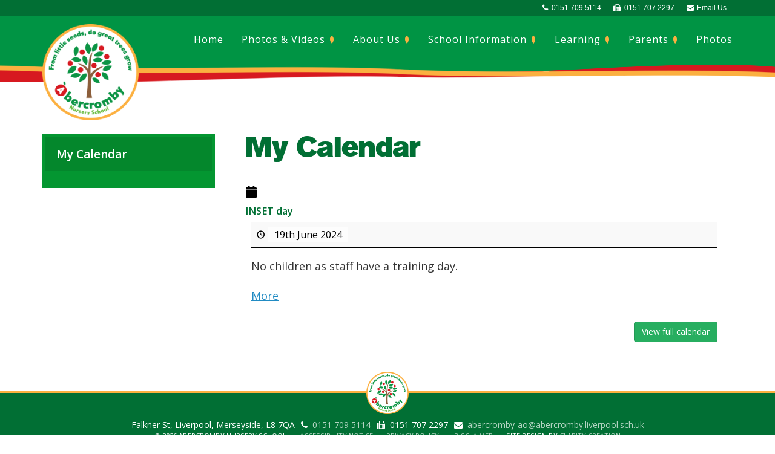

--- FILE ---
content_type: text/html; charset=UTF-8
request_url: https://abercrombynurseryschool.co.uk/my-calendar/?mc_id=4545
body_size: 46045
content:
<!doctype html>
<html class="no-js" lang="en-GB">
<head>
  <meta charset="utf-8">
  <meta http-equiv="X-UA-Compatible" content="IE=edge">
  <title>INSET day » 19th June 2024 / Abercromby Nursery School</title>
  <meta name="viewport" content="width=device-width, initial-scale=1">

	<link rel="alternate" type="application/rss+xml" title="Abercromby Nursery School Feed" href="https://abercrombynurseryschool.co.uk/feed/">
	
    <link rel="shortcut icon" href="https://abercrombynurseryschool.co.uk/wp-content/themes/abercromby/assets/img/favicon.ico">
    
  <meta name='robots' content='index, follow, max-image-preview:large, max-snippet:-1, max-video-preview:-1' />
	<style>img:is([sizes="auto" i], [sizes^="auto," i]) { contain-intrinsic-size: 3000px 1500px }</style>
	
	<!-- This site is optimized with the Yoast SEO plugin v26.7 - https://yoast.com/wordpress/plugins/seo/ -->
	<meta property="og:locale" content="en_GB" />
	<meta property="og:type" content="article" />
	<meta property="og:title" content="My Calendar - Abercromby Nursery School" />
	<meta property="og:url" content="https://abercrombynurseryschool.co.uk/my-calendar/" />
	<meta property="og:site_name" content="Abercromby Nursery School" />
	<meta name="twitter:card" content="summary_large_image" />
	<script type="application/ld+json" class="yoast-schema-graph">{"@context":"https://schema.org","@graph":[{"@type":"WebPage","@id":"https://abercrombynurseryschool.co.uk/my-calendar/","url":"https://abercrombynurseryschool.co.uk/my-calendar/","name":"My Calendar - Abercromby Nursery School","isPartOf":{"@id":"https://abercrombynurseryschool.co.uk/#website"},"datePublished":"2016-12-06T14:23:58+00:00","breadcrumb":{"@id":"https://abercrombynurseryschool.co.uk/my-calendar/#breadcrumb"},"inLanguage":"en-GB","potentialAction":[{"@type":"ReadAction","target":["https://abercrombynurseryschool.co.uk/my-calendar/"]}]},{"@type":"BreadcrumbList","@id":"https://abercrombynurseryschool.co.uk/my-calendar/#breadcrumb","itemListElement":[{"@type":"ListItem","position":1,"name":"Home","item":"https://abercrombynurseryschool.co.uk/"},{"@type":"ListItem","position":2,"name":"My Calendar"}]},{"@type":"WebSite","@id":"https://abercrombynurseryschool.co.uk/#website","url":"https://abercrombynurseryschool.co.uk/","name":"Abercromby Nursery School","description":"From little seeds, do great trees grow","potentialAction":[{"@type":"SearchAction","target":{"@type":"EntryPoint","urlTemplate":"https://abercrombynurseryschool.co.uk/?s={search_term_string}"},"query-input":{"@type":"PropertyValueSpecification","valueRequired":true,"valueName":"search_term_string"}}],"inLanguage":"en-GB"},{"@type":"Event","name":"INSET day","description":"No children as staff have a training day.","image":"https://abercrombynurseryschool.co.uk/wp-content/uploads/2016/12/cropped-icon.png","url":"https://abercrombynurseryschool.co.uk/my-calendar/?mc_id=4545","startDate":"2024-06-19T00:00:00+00:00","endDate":"2024-06-20T00:00:59+00:00","duration":"PD1TH0M0","eventAttendanceMode":"https://schema.org/OnlineEventAttendanceMode","location":{"@type":"VirtualLocation","url":"https://abercrombynurseryschool.co.uk/my-calendar/?mc_id=4545"},"mainEntityOfPage":{"@id":"https://abercrombynurseryschool.co.uk/my-calendar/"}}]}</script>
	<!-- / Yoast SEO plugin. -->


<link rel='dns-prefetch' href='//ajax.googleapis.com' />
<script type="text/javascript">
/* <![CDATA[ */
window._wpemojiSettings = {"baseUrl":"https:\/\/s.w.org\/images\/core\/emoji\/16.0.1\/72x72\/","ext":".png","svgUrl":"https:\/\/s.w.org\/images\/core\/emoji\/16.0.1\/svg\/","svgExt":".svg","source":{"concatemoji":"https:\/\/abercrombynurseryschool.co.uk\/wp-includes\/js\/wp-emoji-release.min.js?ver=6.8.3"}};
/*! This file is auto-generated */
!function(s,n){var o,i,e;function c(e){try{var t={supportTests:e,timestamp:(new Date).valueOf()};sessionStorage.setItem(o,JSON.stringify(t))}catch(e){}}function p(e,t,n){e.clearRect(0,0,e.canvas.width,e.canvas.height),e.fillText(t,0,0);var t=new Uint32Array(e.getImageData(0,0,e.canvas.width,e.canvas.height).data),a=(e.clearRect(0,0,e.canvas.width,e.canvas.height),e.fillText(n,0,0),new Uint32Array(e.getImageData(0,0,e.canvas.width,e.canvas.height).data));return t.every(function(e,t){return e===a[t]})}function u(e,t){e.clearRect(0,0,e.canvas.width,e.canvas.height),e.fillText(t,0,0);for(var n=e.getImageData(16,16,1,1),a=0;a<n.data.length;a++)if(0!==n.data[a])return!1;return!0}function f(e,t,n,a){switch(t){case"flag":return n(e,"\ud83c\udff3\ufe0f\u200d\u26a7\ufe0f","\ud83c\udff3\ufe0f\u200b\u26a7\ufe0f")?!1:!n(e,"\ud83c\udde8\ud83c\uddf6","\ud83c\udde8\u200b\ud83c\uddf6")&&!n(e,"\ud83c\udff4\udb40\udc67\udb40\udc62\udb40\udc65\udb40\udc6e\udb40\udc67\udb40\udc7f","\ud83c\udff4\u200b\udb40\udc67\u200b\udb40\udc62\u200b\udb40\udc65\u200b\udb40\udc6e\u200b\udb40\udc67\u200b\udb40\udc7f");case"emoji":return!a(e,"\ud83e\udedf")}return!1}function g(e,t,n,a){var r="undefined"!=typeof WorkerGlobalScope&&self instanceof WorkerGlobalScope?new OffscreenCanvas(300,150):s.createElement("canvas"),o=r.getContext("2d",{willReadFrequently:!0}),i=(o.textBaseline="top",o.font="600 32px Arial",{});return e.forEach(function(e){i[e]=t(o,e,n,a)}),i}function t(e){var t=s.createElement("script");t.src=e,t.defer=!0,s.head.appendChild(t)}"undefined"!=typeof Promise&&(o="wpEmojiSettingsSupports",i=["flag","emoji"],n.supports={everything:!0,everythingExceptFlag:!0},e=new Promise(function(e){s.addEventListener("DOMContentLoaded",e,{once:!0})}),new Promise(function(t){var n=function(){try{var e=JSON.parse(sessionStorage.getItem(o));if("object"==typeof e&&"number"==typeof e.timestamp&&(new Date).valueOf()<e.timestamp+604800&&"object"==typeof e.supportTests)return e.supportTests}catch(e){}return null}();if(!n){if("undefined"!=typeof Worker&&"undefined"!=typeof OffscreenCanvas&&"undefined"!=typeof URL&&URL.createObjectURL&&"undefined"!=typeof Blob)try{var e="postMessage("+g.toString()+"("+[JSON.stringify(i),f.toString(),p.toString(),u.toString()].join(",")+"));",a=new Blob([e],{type:"text/javascript"}),r=new Worker(URL.createObjectURL(a),{name:"wpTestEmojiSupports"});return void(r.onmessage=function(e){c(n=e.data),r.terminate(),t(n)})}catch(e){}c(n=g(i,f,p,u))}t(n)}).then(function(e){for(var t in e)n.supports[t]=e[t],n.supports.everything=n.supports.everything&&n.supports[t],"flag"!==t&&(n.supports.everythingExceptFlag=n.supports.everythingExceptFlag&&n.supports[t]);n.supports.everythingExceptFlag=n.supports.everythingExceptFlag&&!n.supports.flag,n.DOMReady=!1,n.readyCallback=function(){n.DOMReady=!0}}).then(function(){return e}).then(function(){var e;n.supports.everything||(n.readyCallback(),(e=n.source||{}).concatemoji?t(e.concatemoji):e.wpemoji&&e.twemoji&&(t(e.twemoji),t(e.wpemoji)))}))}((window,document),window._wpemojiSettings);
/* ]]> */
</script>
<style id='wp-emoji-styles-inline-css' type='text/css'>

	img.wp-smiley, img.emoji {
		display: inline !important;
		border: none !important;
		box-shadow: none !important;
		height: 1em !important;
		width: 1em !important;
		margin: 0 0.07em !important;
		vertical-align: -0.1em !important;
		background: none !important;
		padding: 0 !important;
	}
</style>
<link rel='stylesheet' id='wp-block-library-css' href='https://abercrombynurseryschool.co.uk/wp-includes/css/dist/block-library/style.min.css?ver=6.8.3' type='text/css' media='all' />
<style id='classic-theme-styles-inline-css' type='text/css'>
/*! This file is auto-generated */
.wp-block-button__link{color:#fff;background-color:#32373c;border-radius:9999px;box-shadow:none;text-decoration:none;padding:calc(.667em + 2px) calc(1.333em + 2px);font-size:1.125em}.wp-block-file__button{background:#32373c;color:#fff;text-decoration:none}
</style>
<style id='global-styles-inline-css' type='text/css'>
:root{--wp--preset--aspect-ratio--square: 1;--wp--preset--aspect-ratio--4-3: 4/3;--wp--preset--aspect-ratio--3-4: 3/4;--wp--preset--aspect-ratio--3-2: 3/2;--wp--preset--aspect-ratio--2-3: 2/3;--wp--preset--aspect-ratio--16-9: 16/9;--wp--preset--aspect-ratio--9-16: 9/16;--wp--preset--color--black: #000000;--wp--preset--color--cyan-bluish-gray: #abb8c3;--wp--preset--color--white: #ffffff;--wp--preset--color--pale-pink: #f78da7;--wp--preset--color--vivid-red: #cf2e2e;--wp--preset--color--luminous-vivid-orange: #ff6900;--wp--preset--color--luminous-vivid-amber: #fcb900;--wp--preset--color--light-green-cyan: #7bdcb5;--wp--preset--color--vivid-green-cyan: #00d084;--wp--preset--color--pale-cyan-blue: #8ed1fc;--wp--preset--color--vivid-cyan-blue: #0693e3;--wp--preset--color--vivid-purple: #9b51e0;--wp--preset--gradient--vivid-cyan-blue-to-vivid-purple: linear-gradient(135deg,rgba(6,147,227,1) 0%,rgb(155,81,224) 100%);--wp--preset--gradient--light-green-cyan-to-vivid-green-cyan: linear-gradient(135deg,rgb(122,220,180) 0%,rgb(0,208,130) 100%);--wp--preset--gradient--luminous-vivid-amber-to-luminous-vivid-orange: linear-gradient(135deg,rgba(252,185,0,1) 0%,rgba(255,105,0,1) 100%);--wp--preset--gradient--luminous-vivid-orange-to-vivid-red: linear-gradient(135deg,rgba(255,105,0,1) 0%,rgb(207,46,46) 100%);--wp--preset--gradient--very-light-gray-to-cyan-bluish-gray: linear-gradient(135deg,rgb(238,238,238) 0%,rgb(169,184,195) 100%);--wp--preset--gradient--cool-to-warm-spectrum: linear-gradient(135deg,rgb(74,234,220) 0%,rgb(151,120,209) 20%,rgb(207,42,186) 40%,rgb(238,44,130) 60%,rgb(251,105,98) 80%,rgb(254,248,76) 100%);--wp--preset--gradient--blush-light-purple: linear-gradient(135deg,rgb(255,206,236) 0%,rgb(152,150,240) 100%);--wp--preset--gradient--blush-bordeaux: linear-gradient(135deg,rgb(254,205,165) 0%,rgb(254,45,45) 50%,rgb(107,0,62) 100%);--wp--preset--gradient--luminous-dusk: linear-gradient(135deg,rgb(255,203,112) 0%,rgb(199,81,192) 50%,rgb(65,88,208) 100%);--wp--preset--gradient--pale-ocean: linear-gradient(135deg,rgb(255,245,203) 0%,rgb(182,227,212) 50%,rgb(51,167,181) 100%);--wp--preset--gradient--electric-grass: linear-gradient(135deg,rgb(202,248,128) 0%,rgb(113,206,126) 100%);--wp--preset--gradient--midnight: linear-gradient(135deg,rgb(2,3,129) 0%,rgb(40,116,252) 100%);--wp--preset--font-size--small: 13px;--wp--preset--font-size--medium: 20px;--wp--preset--font-size--large: 36px;--wp--preset--font-size--x-large: 42px;--wp--preset--spacing--20: 0.44rem;--wp--preset--spacing--30: 0.67rem;--wp--preset--spacing--40: 1rem;--wp--preset--spacing--50: 1.5rem;--wp--preset--spacing--60: 2.25rem;--wp--preset--spacing--70: 3.38rem;--wp--preset--spacing--80: 5.06rem;--wp--preset--shadow--natural: 6px 6px 9px rgba(0, 0, 0, 0.2);--wp--preset--shadow--deep: 12px 12px 50px rgba(0, 0, 0, 0.4);--wp--preset--shadow--sharp: 6px 6px 0px rgba(0, 0, 0, 0.2);--wp--preset--shadow--outlined: 6px 6px 0px -3px rgba(255, 255, 255, 1), 6px 6px rgba(0, 0, 0, 1);--wp--preset--shadow--crisp: 6px 6px 0px rgba(0, 0, 0, 1);}:where(.is-layout-flex){gap: 0.5em;}:where(.is-layout-grid){gap: 0.5em;}body .is-layout-flex{display: flex;}.is-layout-flex{flex-wrap: wrap;align-items: center;}.is-layout-flex > :is(*, div){margin: 0;}body .is-layout-grid{display: grid;}.is-layout-grid > :is(*, div){margin: 0;}:where(.wp-block-columns.is-layout-flex){gap: 2em;}:where(.wp-block-columns.is-layout-grid){gap: 2em;}:where(.wp-block-post-template.is-layout-flex){gap: 1.25em;}:where(.wp-block-post-template.is-layout-grid){gap: 1.25em;}.has-black-color{color: var(--wp--preset--color--black) !important;}.has-cyan-bluish-gray-color{color: var(--wp--preset--color--cyan-bluish-gray) !important;}.has-white-color{color: var(--wp--preset--color--white) !important;}.has-pale-pink-color{color: var(--wp--preset--color--pale-pink) !important;}.has-vivid-red-color{color: var(--wp--preset--color--vivid-red) !important;}.has-luminous-vivid-orange-color{color: var(--wp--preset--color--luminous-vivid-orange) !important;}.has-luminous-vivid-amber-color{color: var(--wp--preset--color--luminous-vivid-amber) !important;}.has-light-green-cyan-color{color: var(--wp--preset--color--light-green-cyan) !important;}.has-vivid-green-cyan-color{color: var(--wp--preset--color--vivid-green-cyan) !important;}.has-pale-cyan-blue-color{color: var(--wp--preset--color--pale-cyan-blue) !important;}.has-vivid-cyan-blue-color{color: var(--wp--preset--color--vivid-cyan-blue) !important;}.has-vivid-purple-color{color: var(--wp--preset--color--vivid-purple) !important;}.has-black-background-color{background-color: var(--wp--preset--color--black) !important;}.has-cyan-bluish-gray-background-color{background-color: var(--wp--preset--color--cyan-bluish-gray) !important;}.has-white-background-color{background-color: var(--wp--preset--color--white) !important;}.has-pale-pink-background-color{background-color: var(--wp--preset--color--pale-pink) !important;}.has-vivid-red-background-color{background-color: var(--wp--preset--color--vivid-red) !important;}.has-luminous-vivid-orange-background-color{background-color: var(--wp--preset--color--luminous-vivid-orange) !important;}.has-luminous-vivid-amber-background-color{background-color: var(--wp--preset--color--luminous-vivid-amber) !important;}.has-light-green-cyan-background-color{background-color: var(--wp--preset--color--light-green-cyan) !important;}.has-vivid-green-cyan-background-color{background-color: var(--wp--preset--color--vivid-green-cyan) !important;}.has-pale-cyan-blue-background-color{background-color: var(--wp--preset--color--pale-cyan-blue) !important;}.has-vivid-cyan-blue-background-color{background-color: var(--wp--preset--color--vivid-cyan-blue) !important;}.has-vivid-purple-background-color{background-color: var(--wp--preset--color--vivid-purple) !important;}.has-black-border-color{border-color: var(--wp--preset--color--black) !important;}.has-cyan-bluish-gray-border-color{border-color: var(--wp--preset--color--cyan-bluish-gray) !important;}.has-white-border-color{border-color: var(--wp--preset--color--white) !important;}.has-pale-pink-border-color{border-color: var(--wp--preset--color--pale-pink) !important;}.has-vivid-red-border-color{border-color: var(--wp--preset--color--vivid-red) !important;}.has-luminous-vivid-orange-border-color{border-color: var(--wp--preset--color--luminous-vivid-orange) !important;}.has-luminous-vivid-amber-border-color{border-color: var(--wp--preset--color--luminous-vivid-amber) !important;}.has-light-green-cyan-border-color{border-color: var(--wp--preset--color--light-green-cyan) !important;}.has-vivid-green-cyan-border-color{border-color: var(--wp--preset--color--vivid-green-cyan) !important;}.has-pale-cyan-blue-border-color{border-color: var(--wp--preset--color--pale-cyan-blue) !important;}.has-vivid-cyan-blue-border-color{border-color: var(--wp--preset--color--vivid-cyan-blue) !important;}.has-vivid-purple-border-color{border-color: var(--wp--preset--color--vivid-purple) !important;}.has-vivid-cyan-blue-to-vivid-purple-gradient-background{background: var(--wp--preset--gradient--vivid-cyan-blue-to-vivid-purple) !important;}.has-light-green-cyan-to-vivid-green-cyan-gradient-background{background: var(--wp--preset--gradient--light-green-cyan-to-vivid-green-cyan) !important;}.has-luminous-vivid-amber-to-luminous-vivid-orange-gradient-background{background: var(--wp--preset--gradient--luminous-vivid-amber-to-luminous-vivid-orange) !important;}.has-luminous-vivid-orange-to-vivid-red-gradient-background{background: var(--wp--preset--gradient--luminous-vivid-orange-to-vivid-red) !important;}.has-very-light-gray-to-cyan-bluish-gray-gradient-background{background: var(--wp--preset--gradient--very-light-gray-to-cyan-bluish-gray) !important;}.has-cool-to-warm-spectrum-gradient-background{background: var(--wp--preset--gradient--cool-to-warm-spectrum) !important;}.has-blush-light-purple-gradient-background{background: var(--wp--preset--gradient--blush-light-purple) !important;}.has-blush-bordeaux-gradient-background{background: var(--wp--preset--gradient--blush-bordeaux) !important;}.has-luminous-dusk-gradient-background{background: var(--wp--preset--gradient--luminous-dusk) !important;}.has-pale-ocean-gradient-background{background: var(--wp--preset--gradient--pale-ocean) !important;}.has-electric-grass-gradient-background{background: var(--wp--preset--gradient--electric-grass) !important;}.has-midnight-gradient-background{background: var(--wp--preset--gradient--midnight) !important;}.has-small-font-size{font-size: var(--wp--preset--font-size--small) !important;}.has-medium-font-size{font-size: var(--wp--preset--font-size--medium) !important;}.has-large-font-size{font-size: var(--wp--preset--font-size--large) !important;}.has-x-large-font-size{font-size: var(--wp--preset--font-size--x-large) !important;}
:where(.wp-block-post-template.is-layout-flex){gap: 1.25em;}:where(.wp-block-post-template.is-layout-grid){gap: 1.25em;}
:where(.wp-block-columns.is-layout-flex){gap: 2em;}:where(.wp-block-columns.is-layout-grid){gap: 2em;}
:root :where(.wp-block-pullquote){font-size: 1.5em;line-height: 1.6;}
</style>
<link rel='stylesheet' id='contact-form-7-css' href='https://abercrombynurseryschool.co.uk/wp-content/plugins/contact-form-7/includes/css/styles.css?ver=6.1.4' type='text/css' media='all' />
<link rel='stylesheet' id='responsive-lightbox-nivo-css' href='https://abercrombynurseryschool.co.uk/wp-content/plugins/responsive-lightbox/assets/nivo/nivo-lightbox.min.css?ver=1.3.1' type='text/css' media='all' />
<link rel='stylesheet' id='responsive-lightbox-nivo-default-css' href='https://abercrombynurseryschool.co.uk/wp-content/plugins/responsive-lightbox/assets/nivo/themes/default/default.css?ver=1.3.1' type='text/css' media='all' />
<link rel='stylesheet' id='dashicons-css' href='https://abercrombynurseryschool.co.uk/wp-includes/css/dashicons.min.css?ver=6.8.3' type='text/css' media='all' />
<link rel='stylesheet' id='my-calendar-lists-css' href='https://abercrombynurseryschool.co.uk/wp-content/plugins/my-calendar/css/list-presets.css?ver=3.6.17' type='text/css' media='all' />
<link rel='stylesheet' id='my-calendar-reset-css' href='https://abercrombynurseryschool.co.uk/wp-content/plugins/my-calendar/css/reset.css?ver=3.6.17' type='text/css' media='all' />
<link rel='stylesheet' id='my-calendar-style-css' href='https://abercrombynurseryschool.co.uk/wp-content/plugins/my-calendar/styles/twentyfifteen.css?ver=3.6.17-twentyfifteen-css' type='text/css' media='all' />
<style id='my-calendar-style-inline-css' type='text/css'>

/* Styles by My Calendar - Joe Dolson https://www.joedolson.com/ */

.mc-main, .mc-event, .my-calendar-modal, .my-calendar-modal-overlay, .mc-event-list {--primary-dark: #313233; --primary-light: #fff; --secondary-light: #fff; --secondary-dark: #000; --highlight-dark: #666; --highlight-light: #efefef; --close-button: #b32d2e; --search-highlight-bg: #f5e6ab; --navbar-background: transparent; --nav-button-bg: #fff; --nav-button-color: #313233; --nav-button-border: #313233; --nav-input-border: #313233; --nav-input-background: #fff; --nav-input-color: #313233; --grid-cell-border: #0000001f; --grid-header-border: #313233; --grid-header-color: #313233; --grid-weekend-color: #313233; --grid-header-bg: transparent; --grid-weekend-bg: transparent; --grid-cell-background: transparent; --current-day-border: #313233; --current-day-color: #313233; --current-day-bg: transparent; --date-has-events-bg: #313233; --date-has-events-color: #f6f7f7; --calendar-heading: clamp( 1.125rem, 24px, 2.5rem ); --event-title: clamp( 1.25rem, 24px, 2.5rem ); --grid-date: 16px; --grid-date-heading: clamp( .75rem, 16px, 1.5rem ); --modal-title: 1.5rem; --navigation-controls: clamp( .75rem, 16px, 1.5rem ); --card-heading: 1.125rem; --list-date: 1.25rem; --author-card: clamp( .75rem, 14px, 1.5rem); --single-event-title: clamp( 1.25rem, 24px, 2.5rem ); --mini-time-text: clamp( .75rem, 14px 1.25rem ); --list-event-date: 1.25rem; --list-event-title: 1.2rem; --grid-max-width: 1260px; --list-preset-border-color: #000000; --list-preset-stripe-background: rgba( 0,0,0,.04 ); --list-preset-date-badge-background: #000; --list-preset-date-badge-color: #fff; --list-preset-background: transparent; }
</style>
<link rel='stylesheet' id='__EPYT__style-css' href='https://abercrombynurseryschool.co.uk/wp-content/plugins/youtube-embed-plus/styles/ytprefs.min.css?ver=14.2.4' type='text/css' media='all' />
<style id='__EPYT__style-inline-css' type='text/css'>

                .epyt-gallery-thumb {
                        width: 33.333%;
                }
                
</style>
<link rel='stylesheet' id='roots_css-css' href='https://abercrombynurseryschool.co.uk/wp-content/themes/abercromby/assets/css/main.min.css?7e9fe9ad60c34ded4a5efc3074ab8800' type='text/css' media='all' />
<link rel='stylesheet' id='roots_custom-css' href='https://abercrombynurseryschool.co.uk/wp-content/themes/abercromby/assets/css/abercromby.css?ver=6.8.3' type='text/css' media='all' />
<script type="text/javascript" src="//ajax.googleapis.com/ajax/libs/jquery/1.11.1/jquery.min.js" id="jquery-js"></script>
<script>window.jQuery || document.write('<script src="https://abercrombynurseryschool.co.uk/wp-content/themes/abercromby/assets/vendor/jquery/dist/jquery.min.js?1.11.1"><\/script>')</script>
<script type="text/javascript" src="https://abercrombynurseryschool.co.uk/wp-content/plugins/responsive-lightbox/assets/dompurify/purify.min.js?ver=3.3.1" id="dompurify-js"></script>
<script type="text/javascript" id="responsive-lightbox-sanitizer-js-before">
/* <![CDATA[ */
window.RLG = window.RLG || {}; window.RLG.sanitizeAllowedHosts = ["youtube.com","www.youtube.com","youtu.be","vimeo.com","player.vimeo.com"];
/* ]]> */
</script>
<script type="text/javascript" src="https://abercrombynurseryschool.co.uk/wp-content/plugins/responsive-lightbox/js/sanitizer.js?ver=2.6.1" id="responsive-lightbox-sanitizer-js"></script>
<script type="text/javascript" src="https://abercrombynurseryschool.co.uk/wp-content/plugins/responsive-lightbox/assets/nivo/nivo-lightbox.min.js?ver=1.3.1" id="responsive-lightbox-nivo-js"></script>
<script type="text/javascript" src="https://abercrombynurseryschool.co.uk/wp-includes/js/underscore.min.js?ver=1.13.7" id="underscore-js"></script>
<script type="text/javascript" src="https://abercrombynurseryschool.co.uk/wp-content/plugins/responsive-lightbox/assets/infinitescroll/infinite-scroll.pkgd.min.js?ver=4.0.1" id="responsive-lightbox-infinite-scroll-js"></script>
<script type="text/javascript" id="responsive-lightbox-js-before">
/* <![CDATA[ */
var rlArgs = {"script":"nivo","selector":"lightbox","customEvents":"","activeGalleries":true,"effect":"fade","clickOverlayToClose":true,"keyboardNav":true,"errorMessage":"The requested content cannot be loaded. Please try again later.","woocommerce_gallery":false,"ajaxurl":"https:\/\/abercrombynurseryschool.co.uk\/wp-admin\/admin-ajax.php","nonce":"c57860f261","preview":false,"postId":131,"scriptExtension":false};
/* ]]> */
</script>
<script type="text/javascript" src="https://abercrombynurseryschool.co.uk/wp-content/plugins/responsive-lightbox/js/front.js?ver=2.6.1" id="responsive-lightbox-js"></script>
<script type="text/javascript" id="__ytprefs__-js-extra">
/* <![CDATA[ */
var _EPYT_ = {"ajaxurl":"https:\/\/abercrombynurseryschool.co.uk\/wp-admin\/admin-ajax.php","security":"f82430f295","gallery_scrolloffset":"20","eppathtoscripts":"https:\/\/abercrombynurseryschool.co.uk\/wp-content\/plugins\/youtube-embed-plus\/scripts\/","eppath":"https:\/\/abercrombynurseryschool.co.uk\/wp-content\/plugins\/youtube-embed-plus\/","epresponsiveselector":"[\"iframe.__youtube_prefs__\",\"iframe[src*='youtube.com']\",\"iframe[src*='youtube-nocookie.com']\",\"iframe[data-ep-src*='youtube.com']\",\"iframe[data-ep-src*='youtube-nocookie.com']\",\"iframe[data-ep-gallerysrc*='youtube.com']\"]","epdovol":"1","version":"14.2.4","evselector":"iframe.__youtube_prefs__[src], iframe[src*=\"youtube.com\/embed\/\"], iframe[src*=\"youtube-nocookie.com\/embed\/\"]","ajax_compat":"","maxres_facade":"eager","ytapi_load":"light","pause_others":"","stopMobileBuffer":"1","facade_mode":"","not_live_on_channel":""};
/* ]]> */
</script>
<script type="text/javascript" src="https://abercrombynurseryschool.co.uk/wp-content/plugins/youtube-embed-plus/scripts/ytprefs.min.js?ver=14.2.4" id="__ytprefs__-js"></script>
<link rel="https://api.w.org/" href="https://abercrombynurseryschool.co.uk/wp-json/" /><link rel="alternate" title="JSON" type="application/json" href="https://abercrombynurseryschool.co.uk/wp-json/wp/v2/pages/131" /><link rel="EditURI" type="application/rsd+xml" title="RSD" href="https://abercrombynurseryschool.co.uk/xmlrpc.php?rsd" />
<meta name="generator" content="WordPress 6.8.3" />
<link rel='shortlink' href='https://abercrombynurseryschool.co.uk/?p=131' />
<link rel="alternate" title="oEmbed (JSON)" type="application/json+oembed" href="https://abercrombynurseryschool.co.uk/wp-json/oembed/1.0/embed?url=https%3A%2F%2Fabercrombynurseryschool.co.uk%2Fmy-calendar%2F" />
<link rel="alternate" title="oEmbed (XML)" type="text/xml+oembed" href="https://abercrombynurseryschool.co.uk/wp-json/oembed/1.0/embed?url=https%3A%2F%2Fabercrombynurseryschool.co.uk%2Fmy-calendar%2F&#038;format=xml" />
<link rel='canonical' href='https://abercrombynurseryschool.co.uk/my-calendar/?mc_id=4545' />
<link rel="icon" href="https://abercrombynurseryschool.co.uk/wp-content/uploads/2016/12/cropped-icon-32x32.png" sizes="32x32" />
<link rel="icon" href="https://abercrombynurseryschool.co.uk/wp-content/uploads/2016/12/cropped-icon-192x192.png" sizes="192x192" />
<link rel="apple-touch-icon" href="https://abercrombynurseryschool.co.uk/wp-content/uploads/2016/12/cropped-icon-180x180.png" />
<meta name="msapplication-TileImage" content="https://abercrombynurseryschool.co.uk/wp-content/uploads/2016/12/cropped-icon-270x270.png" />
		<style type="text/css" id="wp-custom-css">
			.grecaptcha-badge {
display: none !important
}		</style>
		  
    <link href="https://abercrombynurseryschool.co.uk/wp-content/themes/abercromby/assets/css/font-awesome/css/font-awesome.min.css" rel="stylesheet">
    <link href="https://fonts.googleapis.com/css?family=Open+Sans:400,500,600" rel="stylesheet">

    <!-- HTML5 Shim and Respond.js IE8 support of HTML5 elements and media queries -->
    <!-- WARNING: Respond.js doesn't work if you view the page via file:// -->
    <!--[if lt IE 9]>
      <script src="https://oss.maxcdn.com/libs/html5shiv/3.7.0/html5shiv.js"></script>
      <script src="https://oss.maxcdn.com/libs/respond.js/1.4.2/respond.min.js"></script>
    <![endif]-->
    
<!-- Google tag (gtag.js) -->
<script async src="https://www.googletagmanager.com/gtag/js?id=G-NQ7ZWYV4YR"></script>
<script>
  window.dataLayer = window.dataLayer || [];
  function gtag(){dataLayer.push(arguments);}
  gtag('js', new Date());

  gtag('config', 'G-NQ7ZWYV4YR');
</script>
  
</head>
<body class="wp-singular page-template-default page page-id-131 wp-theme-abercromby my-calendar">

  <!--[if lt IE 8]>
    <div class="alert alert-warning">
      You are using an <strong>outdated</strong> browser. Please <a href="http://browsehappy.com/">upgrade your browser</a> to improve your experience.    </div>
  <![endif]-->

  
    
<script src="https://abercrombynurseryschool.co.uk/wp-content/themes/abercromby/assets/js/classie.js"></script>
<script>
    function init() {
        window.addEventListener('scroll', function(e){
            var distanceY = window.pageYOffset || document.documentElement.scrollTop,
                shrinkOn = 300,
                header = document.querySelector("header");
            if (distanceY > shrinkOn) {
                classie.add(header,"smaller");
            } else {
                if (classie.has(header,"smaller")) {
                    classie.remove(header,"smaller");
                }
            }
        });
    }
    window.onload = init();
</script>




<header class="banner navbar navbar-fixed-top" role="banner">

<div class="small-navbar">
<div class="container">
<ul id="menu-secondary-menu" class="nav mobile-navbar navbar-right">
    <li class="menu-phone"><a href="tel:0151 709 5114"><i class="fa fa-phone fa-md"></i>&nbsp; 0151 709 5114</a></li>
	<li class="menu-fax hidden-xs"><a href="#"><i class="fa fa-fax fa-md"></i>&nbsp; 0151 707 2297</a></li>
	<li class="menu-email"><a href="mailto:abercromby-ao@abercromby.liverpool.sch.uk"><i class="fa fa-envelope fa-md"></i>&nbsp; Email Us</a></li>

<li class="menu-google-trans">
<div id="google_translate_element"></div><script type="text/javascript">
function googleTranslateElementInit() {
  new google.translate.TranslateElement({pageLanguage: 'en', layout: google.translate.TranslateElement.InlineLayout.SIMPLE}, 'google_translate_element');
}
</script><script type="text/javascript" src="//translate.google.com/translate_a/element.js?cb=googleTranslateElementInit"></script>
</li>
</ul> 

</div>    
</div>
    
    
  <div class="container">
    <div class="navbar-header">
      <button type="button" class="navbar-toggle collapsed" data-toggle="collapse" data-target=".navbar-collapse">
        <span class="sr-only">Toggle navigation</span>
        <i class="fa fa-navicon"></i> MENU
      </button>
      <a class="navbar-brand" href="https://abercrombynurseryschool.co.uk/"><img src="https://abercrombynurseryschool.co.uk/wp-content/themes/abercromby/assets/css/images/abercromby-logo.png" alt="Abercromby Nursery School" width="159" height="159"></a>
    </div>

    <nav class="collapse navbar-collapse " role="navigation">
      <ul id="menu-primary-navigation" class="nav navbar-nav navbar-right"><li class="menu-home"><a href="https://abercrombynurseryschool.co.uk/">Home</a></li>
<li class="dropdown menu-photos-videos"><a class="dropdown-toggle" data-toggle="dropdown" data-target="#" href="https://abercrombynurseryschool.co.uk/photos-videos/">Photos &#038; Videos <b class="caret"></b></a>
<ul class="dropdown-menu">
	<li class="menu-photos"><a href="https://abercrombynurseryschool.co.uk/photos-videos/photos/">Photos</a></li>
	<li class="menu-videos"><a href="https://abercrombynurseryschool.co.uk/photos-videos/videos/">Videos</a></li>
	<li class="menu-photos-videos"><a href="https://abercrombynurseryschool.co.uk/photos-videos/photos-videos-introduction/">Photos &#038; Videos</a></li>
	<li class="menu-photos"><a href="https://abercrombynurseryschool.co.uk/photos-videos/photos/">Photos</a></li>
</ul>
</li>
<li class="dropdown menu-about-us"><a class="dropdown-toggle" data-toggle="dropdown" data-target="#" href="https://abercrombynurseryschool.co.uk/about-us/">About Us <b class="caret"></b></a>
<ul class="dropdown-menu">
	<li class="menu-our-staff"><a href="https://abercrombynurseryschool.co.uk/about-us/staff/">Our Staff</a></li>
	<li class="menu-mission-statement-aims"><a href="https://abercrombynurseryschool.co.uk/about-us/abercromby-values/">Mission Statement &#038; Aims</a></li>
	<li class="menu-abercromby-values"><a href="https://abercrombynurseryschool.co.uk/about-us/ethos-aims/">Abercromby Values</a></li>
	<li class="menu-our-governors"><a href="https://abercrombynurseryschool.co.uk/about-us/governors/">Our Governors</a></li>
	<li class="menu-contact-us"><a href="https://abercrombynurseryschool.co.uk/about-us/contact-us/">Contact Us</a></li>
</ul>
</li>
<li class="dropdown menu-school-information"><a class="dropdown-toggle" data-toggle="dropdown" data-target="#" href="https://abercrombynurseryschool.co.uk/school-information/">School Information <b class="caret"></b></a>
<ul class="dropdown-menu">
	<li class="menu-information-for-families-handbook"><a href="https://abercrombynurseryschool.co.uk/school-prospectus-2017-18/">Information for Families Handbook</a></li>
	<li class="menu-school-of-sanctuary"><a href="https://abercrombynurseryschool.co.uk/school-information/school-of-sanctuary/">School of Sanctuary</a></li>
	<li class="menu-2-year-old-admissions"><a href="https://abercrombynurseryschool.co.uk/school-information/2-year-olds/">2 Year Old Admissions</a></li>
	<li class="menu-3-5-year-old-admissions"><a href="https://abercrombynurseryschool.co.uk/school-information/admissions/">3 – 5 Year Old Admissions</a></li>
	<li class="menu-30-hour-funding"><a href="https://abercrombynurseryschool.co.uk/school-information/30-hour-funding/">30 Hour Funding</a></li>
	<li class="menu-ofsted-report"><a href="https://abercrombynurseryschool.co.uk/school-information/ofsted-report/">Ofsted Report</a></li>
	<li class="menu-inclusion-quality-mark"><a href="https://abercrombynurseryschool.co.uk/school-information/inclusion-quality-mark/">Inclusion Quality Mark</a></li>
	<li class="menu-early-years-quality-mark"><a href="https://abercrombynurseryschool.co.uk/school-information/early-years-quality-mark/">Early Years Quality Mark</a></li>
	<li class="menu-school-self-evaluation"><a href="https://abercrombynurseryschool.co.uk/school-information/school-self-evaluation/">School Self Evaluation</a></li>
	<li class="menu-school-development-plan"><a href="https://abercrombynurseryschool.co.uk/school-information/school-development-plan/">School Development Plan</a></li>
	<li class="menu-special-educational-needs-and-disabilities-send"><a href="https://abercrombynurseryschool.co.uk/school-information/send/">Special Educational Needs and Disabilities (SEND)</a></li>
	<li class="menu-child-protection"><a href="https://abercrombynurseryschool.co.uk/school-information/child-protection/">Child Protection</a></li>
	<li class="menu-policies"><a href="https://abercrombynurseryschool.co.uk/school-information/policies/">Policies</a></li>
	<li class="menu-maths-quality-mark"><a href="https://abercrombynurseryschool.co.uk/school-information/maths-quality-mark/">Maths Quality Mark</a></li>
	<li class="menu-early-years-pupil-premium"><a href="https://abercrombynurseryschool.co.uk/school-information/early-years-pupil-premium/">Early Years Pupil Premium</a></li>
	<li class="menu-financial-information"><a href="https://abercrombynurseryschool.co.uk/school-information/financial-information/">Financial Information</a></li>
</ul>
</li>
<li class="dropdown menu-learning"><a class="dropdown-toggle" data-toggle="dropdown" data-target="#" href="https://abercrombynurseryschool.co.uk/learning/">Learning <b class="caret"></b></a>
<ul class="dropdown-menu">
	<li class="menu-key-person-approach"><a href="https://abercrombynurseryschool.co.uk/learning/key-person-approach/">Key Person Approach</a></li>
	<li class="menu-early-years-curriculum"><a href="https://abercrombynurseryschool.co.uk/learning/early-years-curriculum/">Early Years Curriculum</a></li>
	<li class="menu-developing-communication-and-language"><a href="https://abercrombynurseryschool.co.uk/learning/developing-communication-language-and-literacy/">Developing Communication and Language</a></li>
	<li class="menu-developing-a-love-of-reading"><a href="https://abercrombynurseryschool.co.uk/learning/developing-a-love-of-reading/">Developing a Love of Reading</a></li>
	<li class="menu-daily-routines"><a href="https://abercrombynurseryschool.co.uk/learning/routine-of-the-day/">Daily Routines</a></li>
	<li class="menu-capturing-childrens-progress"><a href="https://abercrombynurseryschool.co.uk/learning/tapestry/">Capturing Children’s Progress</a></li>
	<li class="menu-forest-school"><a href="https://abercrombynurseryschool.co.uk/learning/forest-school/">Forest School</a></li>
	<li class="menu-our-garden"><a href="https://abercrombynurseryschool.co.uk/learning/our-garden/">Our Garden</a></li>
	<li class="menu-physical-education-pe"><a href="https://abercrombynurseryschool.co.uk/learning/pe/">Physical Education (PE)</a></li>
</ul>
</li>
<li class="dropdown menu-parents"><a class="dropdown-toggle" data-toggle="dropdown" data-target="#" href="https://abercrombynurseryschool.co.uk/parents/">Parents <b class="caret"></b></a>
<ul class="dropdown-menu">
	<li class="menu-calendar"><a href="https://abercrombynurseryschool.co.uk/parents/events/">Calendar</a></li>
	<li class="menu-term-dates-2025-2026"><a href="https://abercrombynurseryschool.co.uk/parents/term-dates/">Term Dates 2025 &#8211; 2026</a></li>
	<li class="menu-parenthub-message-system"><a href="https://abercrombynurseryschool.co.uk/parents-parenthub/">Parenthub message system</a></li>
	<li class="menu-what-our-families-say-about-us"><a href="https://abercrombynurseryschool.co.uk/parents/testimonials/">What our families say about us</a></li>
	<li class="menu-uniform"><a href="https://abercrombynurseryschool.co.uk/parents/uniform/">Uniform</a></li>
	<li class="menu-packed-lunch"><a href="https://abercrombynurseryschool.co.uk/parents/lunch-menus/">Packed Lunch</a></li>
	<li class="menu-snack"><a href="https://abercrombynurseryschool.co.uk/parents/snack-2/">Snack</a></li>
	<li class="menu-childhood-illness-when-should-my-child-stay-home"><a href="https://abercrombynurseryschool.co.uk/childhood-illness-when-should-my-child-stay-home/">Childhood illness – when should my child stay home?</a></li>
	<li class="menu-keeping-your-child-safe-at-home"><a href="https://abercrombynurseryschool.co.uk/parents/keeping-your-child-safe-at-home/">Keeping your child safe at home</a></li>
	<li class="menu-internet-safety"><a href="https://abercrombynurseryschool.co.uk/parents/e-safety/">Internet Safety</a></li>
	<li class="menu-parent-introduction"><a href="https://abercrombynurseryschool.co.uk/parents/parent-introduction/">Parent Introduction</a></li>
	<li class="menu-ofsted-parent-view"><a href="https://abercrombynurseryschool.co.uk/parents/ofsted-parent-view/">Ofsted Parent View</a></li>
</ul>
</li>
<li class="menu-photos"><a href="https://abercrombynurseryschool.co.uk/photos-videos/photos/">Photos</a></li>
</ul>    </nav>
  </div>
  <div class="lines"></div>
</header>




  <div class="wrap container space-top" role="document">
    <div class="content row">
      <main class="main" role="main">
      	<div class="col-md-3 col-sm-3 nav sub-nav">
        <!---->
<h3>
        My Calendar </h3>


</div>
        <div class="col-md-9 col-sm-9 space-left">  <div class="page-header">
  <h1>
    My Calendar  </h1>
</div>
  
<div id='my-calendar' class='mc-main mcjs listjs gridjs minijs ajaxjs twentyfifteen calendar month my-calendar has-modal is-main-view' ><div id="mc_event"><article id='mc_single_19_4545-single-4545' class='mc-mc_single_4545 single-event mc_general mc_no-location past-event mc_primary_general nonrecurring mc-24-hours mc-start-23-00 ungrouped mc-event-357 mc-event mc_rel_general'><header>	<h2 class='event-title summary'><svg style="fill:" focusable="false" role="img" aria-labelledby="cat_4545" class="category-icon" xmlns="http://www.w3.org/2000/svg" viewBox="0 0 448 512"><!-- Font Awesome Free 5.15.3 by @fontawesome - https://fontawesome.com License - https://fontawesome.com/license/free (Icons: CC BY 4.0, Fonts: SIL OFL 1.1, Code: MIT License) --><title id='cat_4545'>Category: General</title><path d="M12 192h424c6.6 0 12 5.4 12 12v260c0 26.5-21.5 48-48 48H48c-26.5 0-48-21.5-48-48V204c0-6.6 5.4-12 12-12zm436-44v-36c0-26.5-21.5-48-48-48h-48V12c0-6.6-5.4-12-12-12h-40c-6.6 0-12 5.4-12 12v52H160V12c0-6.6-5.4-12-12-12h-40c-6.6 0-12 5.4-12 12v52H48C21.5 64 0 85.5 0 112v36c0 6.6 5.4 12 12 12h424c6.6 0 12-5.4 12-12z"/></svg> <div>INSET day</div></h2>
</header><div id='mc_single_19_4545-single-details-4545' class='details no-image' >

	
	<div class='time-block'>
		<span class='mc-icon' aria-hidden='true'></span>
		<p><span class="time-wrapper">  </span><span class="date-wrapper"><span class='mc-start-date dtstart' title='2024-06-19T00:00:00+00:00' content='2024-06-19T00:00:00+00:00'>19th June 2024</span>  </span></p>
	</div>
		<div class='longdesc description'><p>No children as staff have a training day.</p>
</div>
		<div class="sharing">	<p class='mc-details'><a aria-label='More&lt;span class=&quot;screen-reader-text&quot;&gt; about {title}&lt;/span&gt;: INSET day' href='https://abercrombynurseryschool.co.uk/my-calendar/?mc_id=4545'>More<span class="screen-reader-text"> about {title}</span></a></p>
</div>
		<p class='view-full'><a href='https://abercrombynurseryschool.co.uk/my-calendar/'>View full calendar</a></p></div><!--end .details--></article></div>
</div><!-- Close Main My Calendar Wrapper -->
</div>
      </main><!-- /.main -->
    </div><!-- /.content -->
  </div><!-- /.wrap -->

      <footer>
   
         <div class="footer__badge"></div>
          <div class="footer__contact">
			<ul>
            <li>Falkner St, Liverpool, Merseyside, L8 7QA</li>
			<li><i class="fa fa-phone fa-md red"></i> <a href="tel:0151 709 5114">0151 709 5114</a></li>
			<li><i class="fa fa-fax fa-md red"></i> 0151 707 2297</li>
			<li><i class="fa fa-envelope fa-md red"></i> <a href="mailto:abercromby-ao@abercromby.liverpool.sch.uk">abercromby-ao@abercromby.liverpool.sch.uk</a></li></li>
            </ul>
         </div>
         <div class="footer__legal">
			<ul>
            <li>© 2026 Abercromby Nursery School</li>
            <li><a href="/accessibility/">Accessibility Notice</a></li>
            <li><a href="/privacy-policy/">Privacy Policy</a></li>
            <li> <a href="/disclaimer/">Disclaimer</a></li>
			<li>Site design by <a href="http://www.claritycreation.com" title="Site design by Clarity Creation" target="_blank">Clarity Creation</a></li>
            </ul>
		</div>
     
    </footer>
  <script type="speculationrules">
{"prefetch":[{"source":"document","where":{"and":[{"href_matches":"\/*"},{"not":{"href_matches":["\/wp-*.php","\/wp-admin\/*","\/wp-content\/uploads\/*","\/wp-content\/*","\/wp-content\/plugins\/*","\/wp-content\/themes\/abercromby\/*","\/*\\?(.+)"]}},{"not":{"selector_matches":"a[rel~=\"nofollow\"]"}},{"not":{"selector_matches":".no-prefetch, .no-prefetch a"}}]},"eagerness":"conservative"}]}
</script>
<script type="text/javascript" src="https://abercrombynurseryschool.co.uk/wp-includes/js/dist/hooks.min.js?ver=4d63a3d491d11ffd8ac6" id="wp-hooks-js"></script>
<script type="text/javascript" src="https://abercrombynurseryschool.co.uk/wp-includes/js/dist/i18n.min.js?ver=5e580eb46a90c2b997e6" id="wp-i18n-js"></script>
<script type="text/javascript" id="wp-i18n-js-after">
/* <![CDATA[ */
wp.i18n.setLocaleData( { 'text direction\u0004ltr': [ 'ltr' ] } );
/* ]]> */
</script>
<script type="text/javascript" src="https://abercrombynurseryschool.co.uk/wp-content/plugins/contact-form-7/includes/swv/js/index.js?ver=6.1.4" id="swv-js"></script>
<script type="text/javascript" id="contact-form-7-js-before">
/* <![CDATA[ */
var wpcf7 = {
    "api": {
        "root": "https:\/\/abercrombynurseryschool.co.uk\/wp-json\/",
        "namespace": "contact-form-7\/v1"
    }
};
/* ]]> */
</script>
<script type="text/javascript" src="https://abercrombynurseryschool.co.uk/wp-content/plugins/contact-form-7/includes/js/index.js?ver=6.1.4" id="contact-form-7-js"></script>
<script type="text/javascript" src="https://www.google.com/recaptcha/api.js?render=6LdXq4MUAAAAALMoVSBAZhLx7CFXv6LqMpGW2t_h&amp;ver=3.0" id="google-recaptcha-js"></script>
<script type="text/javascript" src="https://abercrombynurseryschool.co.uk/wp-includes/js/dist/vendor/wp-polyfill.min.js?ver=3.15.0" id="wp-polyfill-js"></script>
<script type="text/javascript" id="wpcf7-recaptcha-js-before">
/* <![CDATA[ */
var wpcf7_recaptcha = {
    "sitekey": "6LdXq4MUAAAAALMoVSBAZhLx7CFXv6LqMpGW2t_h",
    "actions": {
        "homepage": "homepage",
        "contactform": "contactform"
    }
};
/* ]]> */
</script>
<script type="text/javascript" src="https://abercrombynurseryschool.co.uk/wp-content/plugins/contact-form-7/modules/recaptcha/index.js?ver=6.1.4" id="wpcf7-recaptcha-js"></script>
<script type="text/javascript" src="https://abercrombynurseryschool.co.uk/wp-content/themes/abercromby/assets/js/vendor/modernizr.min.js" id="modernizr-js"></script>
<script type="text/javascript" src="https://abercrombynurseryschool.co.uk/wp-content/themes/abercromby/assets/js/scripts.min.js?6c24ec361b0b0d5a8880d23cd9089ea4" id="roots_js-js"></script>
<script type="text/javascript" src="https://abercrombynurseryschool.co.uk/wp-content/plugins/youtube-embed-plus/scripts/fitvids.min.js?ver=14.2.4" id="__ytprefsfitvids__-js"></script>
<script type="text/javascript" src="https://abercrombynurseryschool.co.uk/wp-includes/js/dist/dom-ready.min.js?ver=f77871ff7694fffea381" id="wp-dom-ready-js"></script>
<script type="text/javascript" id="wp-a11y-js-translations">
/* <![CDATA[ */
( function( domain, translations ) {
	var localeData = translations.locale_data[ domain ] || translations.locale_data.messages;
	localeData[""].domain = domain;
	wp.i18n.setLocaleData( localeData, domain );
} )( "default", {"translation-revision-date":"2025-11-13 00:57:08+0000","generator":"GlotPress\/4.0.3","domain":"messages","locale_data":{"messages":{"":{"domain":"messages","plural-forms":"nplurals=2; plural=n != 1;","lang":"en_GB"},"Notifications":["Notifications"]}},"comment":{"reference":"wp-includes\/js\/dist\/a11y.js"}} );
/* ]]> */
</script>
<script type="text/javascript" src="https://abercrombynurseryschool.co.uk/wp-includes/js/dist/a11y.min.js?ver=3156534cc54473497e14" id="wp-a11y-js"></script>
<script type="text/javascript" id="mc.mcjs-js-extra">
/* <![CDATA[ */
var my_calendar = {"grid":"","list":"modal","mini":"modal","ajax":"true","links":"false","newWindow":"New tab","subscribe":"Subscribe","export":"Export","action":"mcjs_action","security":"6bfc15d180","ajaxurl":"https:\/\/abercrombynurseryschool.co.uk\/wp-admin\/admin-ajax.php"};
/* ]]> */
</script>
<script type="text/javascript" src="https://abercrombynurseryschool.co.uk/wp-content/plugins/my-calendar/js/mcjs.min.js?ver=3.6.17" id="mc.mcjs-js"></script>
<script type="text/javascript" id="mc-modal-js-extra">
/* <![CDATA[ */
var mcm = {"context":""};
/* ]]> */
</script>
<script type="text/javascript" src="https://abercrombynurseryschool.co.uk/wp-content/plugins/my-calendar/js/modal/accessible-modal-window-aria.min.js?ver=3.6.17" id="mc-modal-js"></script>


</body>
</html>

--- FILE ---
content_type: text/html; charset=utf-8
request_url: https://www.google.com/recaptcha/api2/anchor?ar=1&k=6LdXq4MUAAAAALMoVSBAZhLx7CFXv6LqMpGW2t_h&co=aHR0cHM6Ly9hYmVyY3JvbWJ5bnVyc2VyeXNjaG9vbC5jby51azo0NDM.&hl=en&v=PoyoqOPhxBO7pBk68S4YbpHZ&size=invisible&anchor-ms=20000&execute-ms=30000&cb=o9lni45d68ln
body_size: 48977
content:
<!DOCTYPE HTML><html dir="ltr" lang="en"><head><meta http-equiv="Content-Type" content="text/html; charset=UTF-8">
<meta http-equiv="X-UA-Compatible" content="IE=edge">
<title>reCAPTCHA</title>
<style type="text/css">
/* cyrillic-ext */
@font-face {
  font-family: 'Roboto';
  font-style: normal;
  font-weight: 400;
  font-stretch: 100%;
  src: url(//fonts.gstatic.com/s/roboto/v48/KFO7CnqEu92Fr1ME7kSn66aGLdTylUAMa3GUBHMdazTgWw.woff2) format('woff2');
  unicode-range: U+0460-052F, U+1C80-1C8A, U+20B4, U+2DE0-2DFF, U+A640-A69F, U+FE2E-FE2F;
}
/* cyrillic */
@font-face {
  font-family: 'Roboto';
  font-style: normal;
  font-weight: 400;
  font-stretch: 100%;
  src: url(//fonts.gstatic.com/s/roboto/v48/KFO7CnqEu92Fr1ME7kSn66aGLdTylUAMa3iUBHMdazTgWw.woff2) format('woff2');
  unicode-range: U+0301, U+0400-045F, U+0490-0491, U+04B0-04B1, U+2116;
}
/* greek-ext */
@font-face {
  font-family: 'Roboto';
  font-style: normal;
  font-weight: 400;
  font-stretch: 100%;
  src: url(//fonts.gstatic.com/s/roboto/v48/KFO7CnqEu92Fr1ME7kSn66aGLdTylUAMa3CUBHMdazTgWw.woff2) format('woff2');
  unicode-range: U+1F00-1FFF;
}
/* greek */
@font-face {
  font-family: 'Roboto';
  font-style: normal;
  font-weight: 400;
  font-stretch: 100%;
  src: url(//fonts.gstatic.com/s/roboto/v48/KFO7CnqEu92Fr1ME7kSn66aGLdTylUAMa3-UBHMdazTgWw.woff2) format('woff2');
  unicode-range: U+0370-0377, U+037A-037F, U+0384-038A, U+038C, U+038E-03A1, U+03A3-03FF;
}
/* math */
@font-face {
  font-family: 'Roboto';
  font-style: normal;
  font-weight: 400;
  font-stretch: 100%;
  src: url(//fonts.gstatic.com/s/roboto/v48/KFO7CnqEu92Fr1ME7kSn66aGLdTylUAMawCUBHMdazTgWw.woff2) format('woff2');
  unicode-range: U+0302-0303, U+0305, U+0307-0308, U+0310, U+0312, U+0315, U+031A, U+0326-0327, U+032C, U+032F-0330, U+0332-0333, U+0338, U+033A, U+0346, U+034D, U+0391-03A1, U+03A3-03A9, U+03B1-03C9, U+03D1, U+03D5-03D6, U+03F0-03F1, U+03F4-03F5, U+2016-2017, U+2034-2038, U+203C, U+2040, U+2043, U+2047, U+2050, U+2057, U+205F, U+2070-2071, U+2074-208E, U+2090-209C, U+20D0-20DC, U+20E1, U+20E5-20EF, U+2100-2112, U+2114-2115, U+2117-2121, U+2123-214F, U+2190, U+2192, U+2194-21AE, U+21B0-21E5, U+21F1-21F2, U+21F4-2211, U+2213-2214, U+2216-22FF, U+2308-230B, U+2310, U+2319, U+231C-2321, U+2336-237A, U+237C, U+2395, U+239B-23B7, U+23D0, U+23DC-23E1, U+2474-2475, U+25AF, U+25B3, U+25B7, U+25BD, U+25C1, U+25CA, U+25CC, U+25FB, U+266D-266F, U+27C0-27FF, U+2900-2AFF, U+2B0E-2B11, U+2B30-2B4C, U+2BFE, U+3030, U+FF5B, U+FF5D, U+1D400-1D7FF, U+1EE00-1EEFF;
}
/* symbols */
@font-face {
  font-family: 'Roboto';
  font-style: normal;
  font-weight: 400;
  font-stretch: 100%;
  src: url(//fonts.gstatic.com/s/roboto/v48/KFO7CnqEu92Fr1ME7kSn66aGLdTylUAMaxKUBHMdazTgWw.woff2) format('woff2');
  unicode-range: U+0001-000C, U+000E-001F, U+007F-009F, U+20DD-20E0, U+20E2-20E4, U+2150-218F, U+2190, U+2192, U+2194-2199, U+21AF, U+21E6-21F0, U+21F3, U+2218-2219, U+2299, U+22C4-22C6, U+2300-243F, U+2440-244A, U+2460-24FF, U+25A0-27BF, U+2800-28FF, U+2921-2922, U+2981, U+29BF, U+29EB, U+2B00-2BFF, U+4DC0-4DFF, U+FFF9-FFFB, U+10140-1018E, U+10190-1019C, U+101A0, U+101D0-101FD, U+102E0-102FB, U+10E60-10E7E, U+1D2C0-1D2D3, U+1D2E0-1D37F, U+1F000-1F0FF, U+1F100-1F1AD, U+1F1E6-1F1FF, U+1F30D-1F30F, U+1F315, U+1F31C, U+1F31E, U+1F320-1F32C, U+1F336, U+1F378, U+1F37D, U+1F382, U+1F393-1F39F, U+1F3A7-1F3A8, U+1F3AC-1F3AF, U+1F3C2, U+1F3C4-1F3C6, U+1F3CA-1F3CE, U+1F3D4-1F3E0, U+1F3ED, U+1F3F1-1F3F3, U+1F3F5-1F3F7, U+1F408, U+1F415, U+1F41F, U+1F426, U+1F43F, U+1F441-1F442, U+1F444, U+1F446-1F449, U+1F44C-1F44E, U+1F453, U+1F46A, U+1F47D, U+1F4A3, U+1F4B0, U+1F4B3, U+1F4B9, U+1F4BB, U+1F4BF, U+1F4C8-1F4CB, U+1F4D6, U+1F4DA, U+1F4DF, U+1F4E3-1F4E6, U+1F4EA-1F4ED, U+1F4F7, U+1F4F9-1F4FB, U+1F4FD-1F4FE, U+1F503, U+1F507-1F50B, U+1F50D, U+1F512-1F513, U+1F53E-1F54A, U+1F54F-1F5FA, U+1F610, U+1F650-1F67F, U+1F687, U+1F68D, U+1F691, U+1F694, U+1F698, U+1F6AD, U+1F6B2, U+1F6B9-1F6BA, U+1F6BC, U+1F6C6-1F6CF, U+1F6D3-1F6D7, U+1F6E0-1F6EA, U+1F6F0-1F6F3, U+1F6F7-1F6FC, U+1F700-1F7FF, U+1F800-1F80B, U+1F810-1F847, U+1F850-1F859, U+1F860-1F887, U+1F890-1F8AD, U+1F8B0-1F8BB, U+1F8C0-1F8C1, U+1F900-1F90B, U+1F93B, U+1F946, U+1F984, U+1F996, U+1F9E9, U+1FA00-1FA6F, U+1FA70-1FA7C, U+1FA80-1FA89, U+1FA8F-1FAC6, U+1FACE-1FADC, U+1FADF-1FAE9, U+1FAF0-1FAF8, U+1FB00-1FBFF;
}
/* vietnamese */
@font-face {
  font-family: 'Roboto';
  font-style: normal;
  font-weight: 400;
  font-stretch: 100%;
  src: url(//fonts.gstatic.com/s/roboto/v48/KFO7CnqEu92Fr1ME7kSn66aGLdTylUAMa3OUBHMdazTgWw.woff2) format('woff2');
  unicode-range: U+0102-0103, U+0110-0111, U+0128-0129, U+0168-0169, U+01A0-01A1, U+01AF-01B0, U+0300-0301, U+0303-0304, U+0308-0309, U+0323, U+0329, U+1EA0-1EF9, U+20AB;
}
/* latin-ext */
@font-face {
  font-family: 'Roboto';
  font-style: normal;
  font-weight: 400;
  font-stretch: 100%;
  src: url(//fonts.gstatic.com/s/roboto/v48/KFO7CnqEu92Fr1ME7kSn66aGLdTylUAMa3KUBHMdazTgWw.woff2) format('woff2');
  unicode-range: U+0100-02BA, U+02BD-02C5, U+02C7-02CC, U+02CE-02D7, U+02DD-02FF, U+0304, U+0308, U+0329, U+1D00-1DBF, U+1E00-1E9F, U+1EF2-1EFF, U+2020, U+20A0-20AB, U+20AD-20C0, U+2113, U+2C60-2C7F, U+A720-A7FF;
}
/* latin */
@font-face {
  font-family: 'Roboto';
  font-style: normal;
  font-weight: 400;
  font-stretch: 100%;
  src: url(//fonts.gstatic.com/s/roboto/v48/KFO7CnqEu92Fr1ME7kSn66aGLdTylUAMa3yUBHMdazQ.woff2) format('woff2');
  unicode-range: U+0000-00FF, U+0131, U+0152-0153, U+02BB-02BC, U+02C6, U+02DA, U+02DC, U+0304, U+0308, U+0329, U+2000-206F, U+20AC, U+2122, U+2191, U+2193, U+2212, U+2215, U+FEFF, U+FFFD;
}
/* cyrillic-ext */
@font-face {
  font-family: 'Roboto';
  font-style: normal;
  font-weight: 500;
  font-stretch: 100%;
  src: url(//fonts.gstatic.com/s/roboto/v48/KFO7CnqEu92Fr1ME7kSn66aGLdTylUAMa3GUBHMdazTgWw.woff2) format('woff2');
  unicode-range: U+0460-052F, U+1C80-1C8A, U+20B4, U+2DE0-2DFF, U+A640-A69F, U+FE2E-FE2F;
}
/* cyrillic */
@font-face {
  font-family: 'Roboto';
  font-style: normal;
  font-weight: 500;
  font-stretch: 100%;
  src: url(//fonts.gstatic.com/s/roboto/v48/KFO7CnqEu92Fr1ME7kSn66aGLdTylUAMa3iUBHMdazTgWw.woff2) format('woff2');
  unicode-range: U+0301, U+0400-045F, U+0490-0491, U+04B0-04B1, U+2116;
}
/* greek-ext */
@font-face {
  font-family: 'Roboto';
  font-style: normal;
  font-weight: 500;
  font-stretch: 100%;
  src: url(//fonts.gstatic.com/s/roboto/v48/KFO7CnqEu92Fr1ME7kSn66aGLdTylUAMa3CUBHMdazTgWw.woff2) format('woff2');
  unicode-range: U+1F00-1FFF;
}
/* greek */
@font-face {
  font-family: 'Roboto';
  font-style: normal;
  font-weight: 500;
  font-stretch: 100%;
  src: url(//fonts.gstatic.com/s/roboto/v48/KFO7CnqEu92Fr1ME7kSn66aGLdTylUAMa3-UBHMdazTgWw.woff2) format('woff2');
  unicode-range: U+0370-0377, U+037A-037F, U+0384-038A, U+038C, U+038E-03A1, U+03A3-03FF;
}
/* math */
@font-face {
  font-family: 'Roboto';
  font-style: normal;
  font-weight: 500;
  font-stretch: 100%;
  src: url(//fonts.gstatic.com/s/roboto/v48/KFO7CnqEu92Fr1ME7kSn66aGLdTylUAMawCUBHMdazTgWw.woff2) format('woff2');
  unicode-range: U+0302-0303, U+0305, U+0307-0308, U+0310, U+0312, U+0315, U+031A, U+0326-0327, U+032C, U+032F-0330, U+0332-0333, U+0338, U+033A, U+0346, U+034D, U+0391-03A1, U+03A3-03A9, U+03B1-03C9, U+03D1, U+03D5-03D6, U+03F0-03F1, U+03F4-03F5, U+2016-2017, U+2034-2038, U+203C, U+2040, U+2043, U+2047, U+2050, U+2057, U+205F, U+2070-2071, U+2074-208E, U+2090-209C, U+20D0-20DC, U+20E1, U+20E5-20EF, U+2100-2112, U+2114-2115, U+2117-2121, U+2123-214F, U+2190, U+2192, U+2194-21AE, U+21B0-21E5, U+21F1-21F2, U+21F4-2211, U+2213-2214, U+2216-22FF, U+2308-230B, U+2310, U+2319, U+231C-2321, U+2336-237A, U+237C, U+2395, U+239B-23B7, U+23D0, U+23DC-23E1, U+2474-2475, U+25AF, U+25B3, U+25B7, U+25BD, U+25C1, U+25CA, U+25CC, U+25FB, U+266D-266F, U+27C0-27FF, U+2900-2AFF, U+2B0E-2B11, U+2B30-2B4C, U+2BFE, U+3030, U+FF5B, U+FF5D, U+1D400-1D7FF, U+1EE00-1EEFF;
}
/* symbols */
@font-face {
  font-family: 'Roboto';
  font-style: normal;
  font-weight: 500;
  font-stretch: 100%;
  src: url(//fonts.gstatic.com/s/roboto/v48/KFO7CnqEu92Fr1ME7kSn66aGLdTylUAMaxKUBHMdazTgWw.woff2) format('woff2');
  unicode-range: U+0001-000C, U+000E-001F, U+007F-009F, U+20DD-20E0, U+20E2-20E4, U+2150-218F, U+2190, U+2192, U+2194-2199, U+21AF, U+21E6-21F0, U+21F3, U+2218-2219, U+2299, U+22C4-22C6, U+2300-243F, U+2440-244A, U+2460-24FF, U+25A0-27BF, U+2800-28FF, U+2921-2922, U+2981, U+29BF, U+29EB, U+2B00-2BFF, U+4DC0-4DFF, U+FFF9-FFFB, U+10140-1018E, U+10190-1019C, U+101A0, U+101D0-101FD, U+102E0-102FB, U+10E60-10E7E, U+1D2C0-1D2D3, U+1D2E0-1D37F, U+1F000-1F0FF, U+1F100-1F1AD, U+1F1E6-1F1FF, U+1F30D-1F30F, U+1F315, U+1F31C, U+1F31E, U+1F320-1F32C, U+1F336, U+1F378, U+1F37D, U+1F382, U+1F393-1F39F, U+1F3A7-1F3A8, U+1F3AC-1F3AF, U+1F3C2, U+1F3C4-1F3C6, U+1F3CA-1F3CE, U+1F3D4-1F3E0, U+1F3ED, U+1F3F1-1F3F3, U+1F3F5-1F3F7, U+1F408, U+1F415, U+1F41F, U+1F426, U+1F43F, U+1F441-1F442, U+1F444, U+1F446-1F449, U+1F44C-1F44E, U+1F453, U+1F46A, U+1F47D, U+1F4A3, U+1F4B0, U+1F4B3, U+1F4B9, U+1F4BB, U+1F4BF, U+1F4C8-1F4CB, U+1F4D6, U+1F4DA, U+1F4DF, U+1F4E3-1F4E6, U+1F4EA-1F4ED, U+1F4F7, U+1F4F9-1F4FB, U+1F4FD-1F4FE, U+1F503, U+1F507-1F50B, U+1F50D, U+1F512-1F513, U+1F53E-1F54A, U+1F54F-1F5FA, U+1F610, U+1F650-1F67F, U+1F687, U+1F68D, U+1F691, U+1F694, U+1F698, U+1F6AD, U+1F6B2, U+1F6B9-1F6BA, U+1F6BC, U+1F6C6-1F6CF, U+1F6D3-1F6D7, U+1F6E0-1F6EA, U+1F6F0-1F6F3, U+1F6F7-1F6FC, U+1F700-1F7FF, U+1F800-1F80B, U+1F810-1F847, U+1F850-1F859, U+1F860-1F887, U+1F890-1F8AD, U+1F8B0-1F8BB, U+1F8C0-1F8C1, U+1F900-1F90B, U+1F93B, U+1F946, U+1F984, U+1F996, U+1F9E9, U+1FA00-1FA6F, U+1FA70-1FA7C, U+1FA80-1FA89, U+1FA8F-1FAC6, U+1FACE-1FADC, U+1FADF-1FAE9, U+1FAF0-1FAF8, U+1FB00-1FBFF;
}
/* vietnamese */
@font-face {
  font-family: 'Roboto';
  font-style: normal;
  font-weight: 500;
  font-stretch: 100%;
  src: url(//fonts.gstatic.com/s/roboto/v48/KFO7CnqEu92Fr1ME7kSn66aGLdTylUAMa3OUBHMdazTgWw.woff2) format('woff2');
  unicode-range: U+0102-0103, U+0110-0111, U+0128-0129, U+0168-0169, U+01A0-01A1, U+01AF-01B0, U+0300-0301, U+0303-0304, U+0308-0309, U+0323, U+0329, U+1EA0-1EF9, U+20AB;
}
/* latin-ext */
@font-face {
  font-family: 'Roboto';
  font-style: normal;
  font-weight: 500;
  font-stretch: 100%;
  src: url(//fonts.gstatic.com/s/roboto/v48/KFO7CnqEu92Fr1ME7kSn66aGLdTylUAMa3KUBHMdazTgWw.woff2) format('woff2');
  unicode-range: U+0100-02BA, U+02BD-02C5, U+02C7-02CC, U+02CE-02D7, U+02DD-02FF, U+0304, U+0308, U+0329, U+1D00-1DBF, U+1E00-1E9F, U+1EF2-1EFF, U+2020, U+20A0-20AB, U+20AD-20C0, U+2113, U+2C60-2C7F, U+A720-A7FF;
}
/* latin */
@font-face {
  font-family: 'Roboto';
  font-style: normal;
  font-weight: 500;
  font-stretch: 100%;
  src: url(//fonts.gstatic.com/s/roboto/v48/KFO7CnqEu92Fr1ME7kSn66aGLdTylUAMa3yUBHMdazQ.woff2) format('woff2');
  unicode-range: U+0000-00FF, U+0131, U+0152-0153, U+02BB-02BC, U+02C6, U+02DA, U+02DC, U+0304, U+0308, U+0329, U+2000-206F, U+20AC, U+2122, U+2191, U+2193, U+2212, U+2215, U+FEFF, U+FFFD;
}
/* cyrillic-ext */
@font-face {
  font-family: 'Roboto';
  font-style: normal;
  font-weight: 900;
  font-stretch: 100%;
  src: url(//fonts.gstatic.com/s/roboto/v48/KFO7CnqEu92Fr1ME7kSn66aGLdTylUAMa3GUBHMdazTgWw.woff2) format('woff2');
  unicode-range: U+0460-052F, U+1C80-1C8A, U+20B4, U+2DE0-2DFF, U+A640-A69F, U+FE2E-FE2F;
}
/* cyrillic */
@font-face {
  font-family: 'Roboto';
  font-style: normal;
  font-weight: 900;
  font-stretch: 100%;
  src: url(//fonts.gstatic.com/s/roboto/v48/KFO7CnqEu92Fr1ME7kSn66aGLdTylUAMa3iUBHMdazTgWw.woff2) format('woff2');
  unicode-range: U+0301, U+0400-045F, U+0490-0491, U+04B0-04B1, U+2116;
}
/* greek-ext */
@font-face {
  font-family: 'Roboto';
  font-style: normal;
  font-weight: 900;
  font-stretch: 100%;
  src: url(//fonts.gstatic.com/s/roboto/v48/KFO7CnqEu92Fr1ME7kSn66aGLdTylUAMa3CUBHMdazTgWw.woff2) format('woff2');
  unicode-range: U+1F00-1FFF;
}
/* greek */
@font-face {
  font-family: 'Roboto';
  font-style: normal;
  font-weight: 900;
  font-stretch: 100%;
  src: url(//fonts.gstatic.com/s/roboto/v48/KFO7CnqEu92Fr1ME7kSn66aGLdTylUAMa3-UBHMdazTgWw.woff2) format('woff2');
  unicode-range: U+0370-0377, U+037A-037F, U+0384-038A, U+038C, U+038E-03A1, U+03A3-03FF;
}
/* math */
@font-face {
  font-family: 'Roboto';
  font-style: normal;
  font-weight: 900;
  font-stretch: 100%;
  src: url(//fonts.gstatic.com/s/roboto/v48/KFO7CnqEu92Fr1ME7kSn66aGLdTylUAMawCUBHMdazTgWw.woff2) format('woff2');
  unicode-range: U+0302-0303, U+0305, U+0307-0308, U+0310, U+0312, U+0315, U+031A, U+0326-0327, U+032C, U+032F-0330, U+0332-0333, U+0338, U+033A, U+0346, U+034D, U+0391-03A1, U+03A3-03A9, U+03B1-03C9, U+03D1, U+03D5-03D6, U+03F0-03F1, U+03F4-03F5, U+2016-2017, U+2034-2038, U+203C, U+2040, U+2043, U+2047, U+2050, U+2057, U+205F, U+2070-2071, U+2074-208E, U+2090-209C, U+20D0-20DC, U+20E1, U+20E5-20EF, U+2100-2112, U+2114-2115, U+2117-2121, U+2123-214F, U+2190, U+2192, U+2194-21AE, U+21B0-21E5, U+21F1-21F2, U+21F4-2211, U+2213-2214, U+2216-22FF, U+2308-230B, U+2310, U+2319, U+231C-2321, U+2336-237A, U+237C, U+2395, U+239B-23B7, U+23D0, U+23DC-23E1, U+2474-2475, U+25AF, U+25B3, U+25B7, U+25BD, U+25C1, U+25CA, U+25CC, U+25FB, U+266D-266F, U+27C0-27FF, U+2900-2AFF, U+2B0E-2B11, U+2B30-2B4C, U+2BFE, U+3030, U+FF5B, U+FF5D, U+1D400-1D7FF, U+1EE00-1EEFF;
}
/* symbols */
@font-face {
  font-family: 'Roboto';
  font-style: normal;
  font-weight: 900;
  font-stretch: 100%;
  src: url(//fonts.gstatic.com/s/roboto/v48/KFO7CnqEu92Fr1ME7kSn66aGLdTylUAMaxKUBHMdazTgWw.woff2) format('woff2');
  unicode-range: U+0001-000C, U+000E-001F, U+007F-009F, U+20DD-20E0, U+20E2-20E4, U+2150-218F, U+2190, U+2192, U+2194-2199, U+21AF, U+21E6-21F0, U+21F3, U+2218-2219, U+2299, U+22C4-22C6, U+2300-243F, U+2440-244A, U+2460-24FF, U+25A0-27BF, U+2800-28FF, U+2921-2922, U+2981, U+29BF, U+29EB, U+2B00-2BFF, U+4DC0-4DFF, U+FFF9-FFFB, U+10140-1018E, U+10190-1019C, U+101A0, U+101D0-101FD, U+102E0-102FB, U+10E60-10E7E, U+1D2C0-1D2D3, U+1D2E0-1D37F, U+1F000-1F0FF, U+1F100-1F1AD, U+1F1E6-1F1FF, U+1F30D-1F30F, U+1F315, U+1F31C, U+1F31E, U+1F320-1F32C, U+1F336, U+1F378, U+1F37D, U+1F382, U+1F393-1F39F, U+1F3A7-1F3A8, U+1F3AC-1F3AF, U+1F3C2, U+1F3C4-1F3C6, U+1F3CA-1F3CE, U+1F3D4-1F3E0, U+1F3ED, U+1F3F1-1F3F3, U+1F3F5-1F3F7, U+1F408, U+1F415, U+1F41F, U+1F426, U+1F43F, U+1F441-1F442, U+1F444, U+1F446-1F449, U+1F44C-1F44E, U+1F453, U+1F46A, U+1F47D, U+1F4A3, U+1F4B0, U+1F4B3, U+1F4B9, U+1F4BB, U+1F4BF, U+1F4C8-1F4CB, U+1F4D6, U+1F4DA, U+1F4DF, U+1F4E3-1F4E6, U+1F4EA-1F4ED, U+1F4F7, U+1F4F9-1F4FB, U+1F4FD-1F4FE, U+1F503, U+1F507-1F50B, U+1F50D, U+1F512-1F513, U+1F53E-1F54A, U+1F54F-1F5FA, U+1F610, U+1F650-1F67F, U+1F687, U+1F68D, U+1F691, U+1F694, U+1F698, U+1F6AD, U+1F6B2, U+1F6B9-1F6BA, U+1F6BC, U+1F6C6-1F6CF, U+1F6D3-1F6D7, U+1F6E0-1F6EA, U+1F6F0-1F6F3, U+1F6F7-1F6FC, U+1F700-1F7FF, U+1F800-1F80B, U+1F810-1F847, U+1F850-1F859, U+1F860-1F887, U+1F890-1F8AD, U+1F8B0-1F8BB, U+1F8C0-1F8C1, U+1F900-1F90B, U+1F93B, U+1F946, U+1F984, U+1F996, U+1F9E9, U+1FA00-1FA6F, U+1FA70-1FA7C, U+1FA80-1FA89, U+1FA8F-1FAC6, U+1FACE-1FADC, U+1FADF-1FAE9, U+1FAF0-1FAF8, U+1FB00-1FBFF;
}
/* vietnamese */
@font-face {
  font-family: 'Roboto';
  font-style: normal;
  font-weight: 900;
  font-stretch: 100%;
  src: url(//fonts.gstatic.com/s/roboto/v48/KFO7CnqEu92Fr1ME7kSn66aGLdTylUAMa3OUBHMdazTgWw.woff2) format('woff2');
  unicode-range: U+0102-0103, U+0110-0111, U+0128-0129, U+0168-0169, U+01A0-01A1, U+01AF-01B0, U+0300-0301, U+0303-0304, U+0308-0309, U+0323, U+0329, U+1EA0-1EF9, U+20AB;
}
/* latin-ext */
@font-face {
  font-family: 'Roboto';
  font-style: normal;
  font-weight: 900;
  font-stretch: 100%;
  src: url(//fonts.gstatic.com/s/roboto/v48/KFO7CnqEu92Fr1ME7kSn66aGLdTylUAMa3KUBHMdazTgWw.woff2) format('woff2');
  unicode-range: U+0100-02BA, U+02BD-02C5, U+02C7-02CC, U+02CE-02D7, U+02DD-02FF, U+0304, U+0308, U+0329, U+1D00-1DBF, U+1E00-1E9F, U+1EF2-1EFF, U+2020, U+20A0-20AB, U+20AD-20C0, U+2113, U+2C60-2C7F, U+A720-A7FF;
}
/* latin */
@font-face {
  font-family: 'Roboto';
  font-style: normal;
  font-weight: 900;
  font-stretch: 100%;
  src: url(//fonts.gstatic.com/s/roboto/v48/KFO7CnqEu92Fr1ME7kSn66aGLdTylUAMa3yUBHMdazQ.woff2) format('woff2');
  unicode-range: U+0000-00FF, U+0131, U+0152-0153, U+02BB-02BC, U+02C6, U+02DA, U+02DC, U+0304, U+0308, U+0329, U+2000-206F, U+20AC, U+2122, U+2191, U+2193, U+2212, U+2215, U+FEFF, U+FFFD;
}

</style>
<link rel="stylesheet" type="text/css" href="https://www.gstatic.com/recaptcha/releases/PoyoqOPhxBO7pBk68S4YbpHZ/styles__ltr.css">
<script nonce="_-pHNKDLZjuTVePYERZ8QA" type="text/javascript">window['__recaptcha_api'] = 'https://www.google.com/recaptcha/api2/';</script>
<script type="text/javascript" src="https://www.gstatic.com/recaptcha/releases/PoyoqOPhxBO7pBk68S4YbpHZ/recaptcha__en.js" nonce="_-pHNKDLZjuTVePYERZ8QA">
      
    </script></head>
<body><div id="rc-anchor-alert" class="rc-anchor-alert"></div>
<input type="hidden" id="recaptcha-token" value="[base64]">
<script type="text/javascript" nonce="_-pHNKDLZjuTVePYERZ8QA">
      recaptcha.anchor.Main.init("[\x22ainput\x22,[\x22bgdata\x22,\x22\x22,\[base64]/[base64]/[base64]/KE4oMTI0LHYsdi5HKSxMWihsLHYpKTpOKDEyNCx2LGwpLFYpLHYpLFQpKSxGKDE3MSx2KX0scjc9ZnVuY3Rpb24obCl7cmV0dXJuIGx9LEM9ZnVuY3Rpb24obCxWLHYpe04odixsLFYpLFZbYWtdPTI3OTZ9LG49ZnVuY3Rpb24obCxWKXtWLlg9KChWLlg/[base64]/[base64]/[base64]/[base64]/[base64]/[base64]/[base64]/[base64]/[base64]/[base64]/[base64]\\u003d\x22,\[base64]\\u003d\\u003d\x22,\x22MTbDv3Ehwq06w5bDqC1QX8KNdQx0wr96LcO7w6gWw5PCgHsPwrTDjcOgLADDvw3Dhnxiwr0XEMKKw4wzwr3CscO7w57CuDRhS8KAXcOSJTXCkinDrMKVwqxUQ8Ojw6cJW8OAw5d/[base64]/[base64]/Di30Kw4pLMCIrUAd4wrFhw43ClQLDsxrCp0t3w7E2wpA3w5FVX8KoCH3DlkjDrsKywo5HH3Nowq/[base64]/CusKXw64nPMOYT1hCfiXDt8OLwrtOM2PCsMKFwqBAaD9gwo8+NG7DpwHCpUkBw4rDnUfCoMKcP8Kww409w7Y2RjA9eTV3w6fDmg1Bw4LCuBzCnydfWzvCl8O8cU7CmMODWMOzwpI3wpnCkVRZwoASw49yw6HCpsOVdX/Ch8KZw4vDhDvDr8OHw4vDgMKRdMKRw7fDoTopOsO6w6xjFl0lwprDizfDqTcJKHrClBnCj3JAPsOJNwEywqkFw6tdwr3CuwfDmirCv8OcaEV0d8O/UyvDsH09Jk0+wqfDqMOyJy10ScKpZsKUw4Izw4jDhMOGw7RpBDUZGERvG8O0e8KtVcO/[base64]/DiwZzbxLClG/DpsKSOQ7DjVZfw6bCg8ODw4HCqnVpw4IXV2TCqRB0w6/DpcOIBMOcTQwpLG/CgQ/DrsOPwrTDicOEwr3DnsKAwqFSw5HCssOGTBAEwppkwr7CuXTDisO9w5tgbsO1w4MdJ8KWwrhzw4AFHG/DlcKWX8OkcsOlwpXDnsO4wp5AWlEuw5DDkGYWbiTCrsOnFzpDwrHCmMKdwoIVb8ObbF17NsK0O8OWwpvCo8KKBsKkwq/[base64]/BcKrw5XCmBnComXCi8Obw4vDsGpYXsOQw6XCksOhRsOmwop/wqHDmMOZXsKiRcOcw53DmcO9J08pwpAQE8KVM8OIw5vDscKRLRBZZMKRZcOZw4cTwozDicKhecKcf8OFWi/[base64]/CrsOfYQjDgXXDk8OnL8K/w5UXfsK3JhLDm8KEw6zDg2nDs2bCrXpNwq/Cv0vCtcOCOsKODxtfQyrClsKVw7s7w61cw60Vw6HDoMKuL8KJTsKHwrlcSABCC8OjT3UuwqYqBEIlw5oQwrBAfQkSLQVIwrfDkhDDm2rDi8Ofwql6w6nCngXDosOJSXjDp2JnwqDCvWRoPDjCnlcUw73DtABhwrrDpMKrwpbDpS/Dvm/CnWJ1TiIaw6/[base64]/w4ZfwoJJw6HCsMOGwpQDw58Lw68uw63Cg8KrwrXDjSDCnMORGRHDmELCrxzDiQXCnsOsB8OMJ8Ogw7LDpcKmMB3ChsO2w54QSlnCp8OSSMKqDcOyS8O8Sk7CpTXDmSzDmxQ/FUMgelUAw74ow4zCrzDDr8KVFnMiMwnDicKUw5UQw6F0ZCjChcKuwr/Ds8OWw5fChQLDn8O/w4YPwoHDjMKew4t5CQnDpMKEQMKJFcKbY8KDJcKqRcKLWhV/SD7CtmvCt8ODbEjCi8KJw7fCgMOrw5TCtT/CiyIWw4nDgkQldHTDtlt+w5PDv2nDqB4FZz7DiAklPcK6w7oZfFXCucObDMOXwrTCtMKMwp7Cm8OuwqYewqdawqHCjjokO2ouZsKzwptXw4hvwqI9wozCusO5AsKYA8OsUntsYC9DwohBdsKIBMKXD8O7w5MKwoA1wqzCjTptfMOGw7nDvsOfwoguwo/CmHnClcOEaMOlKmQaSn3CuMOyw5PDk8KUwqXCrWXDqjFOw4orY8Ovw6nCuCTCtMOMN8K5Y2HDvsOmexhhwpTCrcOyHHPChEwnwpPDmgoAJVQlAURKw6c8QQtuw4/CsjJiZGXDj3TCrcKgwqpqw4TDncOqH8O4wpQSwrvCjBpvworDi0bClA9Lw4xlw59/esKod8OkWMKQwpVDw7/[base64]/[base64]/DkcOAW2xFw7B8wp0KGcKEw4XCgcKvayLCrsO7w6gyw7EQwqZSBwvCp8OXwoobwqXDiwnCqWzCr8KqYMK9ZSc/bDJDwrfCoCwqwpjDksK7wofDrWVmJ1PCnsOmBMKMwrBlW3wMfMK6NcKTJSd4D0fDs8OlYFFwwpBNw6skGcKWw7/[base64]/CqMOILsKAE8K/FcO7wprDmybDgMO0wpUyGMKmasOzMmguQMOKw7HCt8Ojw744wqXDmSDCgMOLGCbDnMK2V3xmw4zDocK/wqZewrjCpCzCgMOTw69ZwoLCn8KgIcOEw7w/fB8UCnTDsMK1MMKkwovClnPDrcKKwr/CvcKbwqrDpRonBhjCtQnDuF06HU5jwqYycMK/L1Nyw7/DuQvDsA7CvsOgWMKdwrw+bMOcwqvCvWrDjzkOw7rCicKeZW4Xwq/[base64]/DqgUUw69xacKTw6PDgsKsU8Kfw4czw5DDs3o1NnEtCG5oHknCosKLwqoARTXDmsObN13Dhkxlw7LDjcKQwqvCkcKCax1nPRR3Pw07akrDkMOlIRMlw5XDnwnDkcO/[base64]/[base64]/Cs2UXwpcDcgx0w4bCqsKUw4VMw5zDv0JVw43Do19nbcOPEcOxw6/[base64]/[base64]/TcO5C8OKw4/Dv8O4LBYhHwg5YMK+wpNcwrJCFCrCjSwmw5rCs0BOw7kFw4TDhEYWU2HCnMO6w4obbMOtw4fDnyvDksOxwozCv8OOHcO9wrLDs2Bvw6FhVMKrwrnDnsKWRSIZw6/DkSTCgcO7Ik7DisODwrPCl8OGwo/DkEXDncOBwpXDnEkEAhcXcRMyE8KtIhQHMAUidiTCsm7DpUwwwpTDmSk7Y8OPw5ZHw6PCiwfCn1LDhcKFw6Y4GAkuF8OPThrDncOLJF/CgMOAwo4ew6sJQMOLw5p6ecOVdTRRWsOKwofDlBBlwrHCp0fDvkvCmy/DnsKnwqlUw4/CtzvDoHdfw4UuwpHDhsO7wqgTWHXDqMKYMRVJTVlvw7RvNX3DoMK/esKDLzx+w5Nkw6JcK8KLFsOew4HDjsOfwr7Dggt/bsKURyXCg14LTCkpwoQ5Sn4Ue8KqH197ZF5WXmNbSBg3ScO7A1Z6wqLDvFjDiMKPw7Qow57DpgfDqlIsfcK2w7nCvkNfKcKVMS3CucOSwoUBw7TConUswqPDh8Omw7DDm8OwOMKGwqzDmU90HcOIwr1SwrY9w7ptBUEQHWwjacO5wo/DpsO7GMK1wqXDok5Dw4jCuX04woR6w602w4IAU8OaNcOvw64fbcOew7AzZToQwohsFElhwqsRO8O4wojClE3CjMKpwp3Cgx7CihzCjsO/aMOlXMKNwpoWwqFUEcORwqJXecK4wq0Kw4PDsRnDm2hoKjnCuyd9JMKewr3CkMONBFzDqHp/[base64]/CmDs6w65zPENcwrFiDBIeak8ywrdlVsKSPsKoHGkhQ8KpZBLCkXrCkg/Du8K2wo3CgcK5wr58wrwAbMOvWcO/DSIKwppUwpVKLwjDnMO6LV1fwo3DkmDCuSvCj17CgwXDusOCw5hfwq9Lw6VObQTCiEfDhirDocO2dCYffsO1XztiTVvDjHsMCzLCpnFPR8OewqMMQBQzThbDmsKqEm5Sw7DDpUzDtMKqw7AfLmrDisKSG2DDo3w6BcKCQkAfw63DsW/DgMKcw41ww6A/L8OJQHzCq8KcwrhyG3/DocKXTi/DpMKJUsK2wrzDnTUZwpXCiH5tw5QdLMOrAm7Cmn/DtQrCisKXNMOOwqgHVcOfacO+AcODIsOcQUXCpTheUsKER8KoSBQiwqfDgcONwqoNLcOncn7DnsOLw4XCqFsuasO3w7dmw4oiwrHDsWkzL8KrwodtG8ODwpEPCFpIw57ChsKdGcKRw5DDi8K0IcOTRSLCjcKFwpJQwqTCocK/wobDn8OmXMOvFFg0w6ZTOsK9O8KHMAwCwrxzKFzDqmIsGW15w7PChcKzwpt/wpTDn8KlfzfCqyPCksKDF8Ovw5/Cl2zCksOVTMODBMOdSHF0w4AYSsKLUcO0McKtw63DqSzDu8Ksw4M7P8OWF2nDkGRtwr89ScOnMwkBSMO7wq9AbEfDunHCil3DtC3CqUQdwq4owp/[base64]/Cm8OTesOPSjgJc8KaM1HCsMO+OcOZw4AuPcOrTBvDqyEnRcK2wojDnGvDlsKjDn8kBgzChithw4gceMKvwrLDsi4qwq8ZwrrDpQ/CtUrCvlvDqcKIwrBTN8K/FsKuw6FrwqzDhBHDtcKww6bDtcOZVsOFXcOYDWo5wqHClxbCjhfDvlt2w4VVw4jDicOJw5d2DsKPe8O3w6bCvcKKJ8KBw6fCmnnDtALChCPCuWZLw7NldcKzw7U+b1QXwrvDtEN6UyLDow/CrcO1SmZ7w4nCtyLDmWoEw4RYwo7CtsOlwrR+XcKALcKRQsO5w5Uww67CsSsSKMKOOMKkw4/[base64]/Co8OKE8Khw5nDoMOvwpDDqMOnw6/Dk2XCpsOMLsO2cQfCksOwHMKRw4YbCVpVD8OOQsKqay8id1/DmsKXwo3Cu8Ovw5kgw5gaISvDm0nDpU/[base64]/Di8OhXTJFRl3DkMKsKQzCvcKzw4LDpGUxw7jDnm/DpMKMwo3CsmfCiAwwJH0mwprDp1jDu3pBU8OKwqYpBA3DiBUKFcKPw6zDunBVwqvCm8OvbT/[base64]/DmMKiASTCosKCw6nDsk3Dk3rCjsKKwr3DhMK9w4YQdcOowpTCilzCi1fCtCPClwlJwqxBw5DDpyzDiSEYAsKhb8K0wrp1w71pGQ3Chwkkwq9WHsKCEFdDw6sBwoROwrdNw53DrsOXw7nDgsKgwqN7w5N/wo7Dr8KlQXjClMOsN8Ktwp9JU8Kedg41w6J0wprCkcK7CVBow6oFw7zCh1NgwqZOWgNmJsKFJFXClsKnwo7DmWbCojkUXiUkDMKWQsOawrDDvWJ+SVvCkMODMsOoeGo7CiNdw7zCl0YrImsaw6bDmMOMw71rwoDCol8SWloJw6/CozgowrDDtcONwo8Vw6wuKG3CicOUecOqw7w5AsKOw6cLXyfCvcKKd8KnGcKwXznCjTDCmxjCtzjCo8OgPMOhJsO1SgLCpzLDi1fDh8Kfwp3CvcK+w5sfUMOGw4lEMSTDi1nChVbCsVXDqFY/eUbDp8Ogw6TDj8Kwwp3Csk16RnLCpUFfTcKkw7TCgcKSwoLCiivDujoiUGUmKSJleVvDoh7CiMKLwrLCisK+BMO6wrfDucO9VW7DjErDr3PDjsOKCsO7wonCoMKSw7LDvsKzLSdJwrh4woXDhUtXwpjCpsOJw68Jw6AOwrfDusKGXwnDrFDDs8O/wqUxw4kwX8KHw7PCvWTDn8O5w7jDtMOUdgTDs8O+w6LDrg/CsMKUdmvCjCgKw43CosOWwp0SNMOAw4TChk5+w7dIw53CmMOKacOKPzvCjMOUc0vDnmIJwqTCvQAZwp5Fw5ofb03DmCxnw6pPwrUTwrZ/wqFUwqZILhTCpmLClMKNw4bCgMKfw6waw5kLwoxCwprCpcOrKB4xw4cXwqwUwpTCjDTCr8O0d8KacXHCnHFNdsODQ0t7ecK0wojDkDHCjiwqw5VlwoXDl8KFwrsTasKcw55Pw7dvCRs7w4pvAHcXw6/DsC7DmsOYScOKHcO/MWozRQVWwo/ClMKwwr1hWsOiwqIUw7Esw5XCpMO0LTJTBl7CtMO+w7fCk2TDq8OJaMKdFsOeQjLCksOoPMORGsOYXgjCj0kjUVTDs8OfJcK7wrDDmsOnIsKVw6gGw7RBwrLDiSkiRF7DnDLCrB4UT8OjTcKQDMO1KcOpc8O9wqUhwp/DpXbCr8OeTMOhw6fCrFXCrcOzw5ICWkUKw5sTw5/Cgw/CjDnDhyQVQMORBcOww4kDCsKxw7w+eEzDijBgwqfDiHTDm19yFw7DjsO/TcOmIcKiw4g8woEPesOGGWBCwo3DnMO4wrDCnMKeDDUvJsOvM8KLw6bDm8KTPcKxYMOTwrFGB8K0TsOiX8OTYcOdQMO+wo3Cuxhmwpp4c8K1akYDPMOawp3DgR/CsCZtw6zCvFnCn8Kkw6rDqQjCs8OWwqjDqsKuesO7PijCvMOqcsK2RTJlWEtSTAHCn0xJw7zCmV3Do23CksONKsOtV2gcKCTDs8ORw4wtKyrCh8K/[base64]/DomHDmEfCnCHDuTtXw6Ysw7gLwosNw4HChCUKwpVWw53CvMKSHMKow6lQe8Kvw6zChG/Cr0gCT0pVdMOjeWvDnsKhw4R3ByfCrMKQN8OrJRJqwrt8QWp5NB4xw7QlSmUNw6MNwoAFYMKYwo5ZVcOYw6zCn3lrFsOiwozCq8KCf8KyZcKgbUvDusKgwo8jw4RBwoJOQsOzwo5+w6LCi8KnPsK7Gn/CusK1wrLDhcKibMOJAcOfw54Jwr4qQ1o7wrPDpsODwoLCuSfDhsO9w55yw4PCtEDChBZtB8Oqwq/DihFbNynCtlgvBMKXK8K8Q8K0LVbDpD97woPChsOQP2bCoGA3UcOjCsK/wrg7bXvDu0lkwoLCmih8wq7DiA47WcKiVsOMQHnCu8OQwqHDqgrDtVgFIMOew7LDscOzJTbCq8KMB8Osw6s8X13DgVIKw5DDvC1Qw4xrwot1wq/CscOlwprCsxE1w5TDtD46OsKvJ0kQasOxQ2VNwpoQw4ATAxDDtnbCpcOgwo5Fw5rDmMODw4oFw59twqJGw6XCqMOVacORPQBHTX/[base64]/w44zwo7DvncVdyU/w4zCq8K6McKnFcKgw6N3RmrCqgvCgGZ3wq1tDMKjw7jDi8KyDsKRf2PDpcOwRcOuJ8KaAhHClsOwwqLCgQ7DtQdBwq83IMKXwoYbwqvCvcOUCwTCicK7w4IEcwYHwrI+SE5Vw6VGe8O8wpTDocOqIWwMDwzDqsKrw5zDhkDCsMOBSMKBOG/DlsKGFRPCrS5vZjJEZsOQw63Dr8KEw6jCoTYSKcO1GFDCkjE/wotqw6bClMK7IjBfHMK9W8OyRjfDpgLDo8OuBndzYgBvwovDjkTDt3nCtyXDqcO9P8KQGMKGwpPCucOXEiU2w4LCusO5LA5Vw4/[base64]/wq/DhsKKKMKHem5jw7jDvBp5HsKKw4oJwrFHw5lOMBU2T8Kew5BsESBJw69Ow5fDpHA8RsO3PzEBIjbCr1vDpjF/wrh9wozDkMOtIMKaeFRaU8K9O8K/wotHwpU8BEbDjHpdJ8KEE2jDnC7CusOMwq4KUsOsfsOHwoB7w4tHw4DDmRpVw74cwqlpbcOkd1shw7zCisKSKx3DiMOzw44owqlewplCSF3DlHnDoHPDkh4BLgVjd8K1LMKew4RSK1/[base64]/DtsKHHUTDkg08D8KOAxrDkh0IJMOJwofCmMOEwp3Cr8OHK2HDq8K+w6kgw63DkFDDhhobwpvCh1oUwqfDk8Ond8Kfwr7DgMKbKR4mwo3CmmAmOMOTwqktGcOdw401c0pcOsOjaMK0eUrDuwpYwoBdw6/DisKWwqAnSsO7w5vCq8O/[base64]/Cm8OPwqAveMOHw7nCllQXwo3CvMOGwqPDg3AyA8KOwpguJSdvJ8O3w63DqcKWwpVuRnF2w6Y9w6nClgHCjzF+eMOLw4vCgwrDlMK/[base64]/wpHClHYMRsO/D3TCiW8sw6HCugHCtmEoccO3w5gHw7rCoEk8Kh/DlMKgw4MwJsKnw5fCu8OubcOgwoYmfjLCs0vDnjFtw4TCpAFLXcKbRn/[base64]/c8Olwod3R8OFQGVvTQ7DhMKdU8KGwpTCpMO0RSzDkyfDpSrCojhXG8OrBsOCwpzDmcOZwoRowp9oSE1hMMO1wrMeJsOhSRbCpMKubBLDuzQbBUdQM3LCpcKkwow5NijCj8KVfkrDiiLChMKlw7VABsO/wprCnMKLYMOzGgXDiMKKwoU7woLClcKKw63DkVnDgFcow584w548w47CpcKmwqzDuMOnR8KkKcOQw7JNwrvDk8KFwoZew4LDvCROOsKlPsOsUH3Cl8KQEHrCn8OKw4gtw5Nhw68AFsONZsK2w6ILw5nCpW3DicKPwr/DkMOrGRgww5cDA8OeKcKIUsOcN8O/X37CgSU3wovDksO/wpLCrGZcacKIDk4Pa8KWw4J9w4IlPRvDn1duwrtMwpDCpMOLwqxVFsOKwqHDlMOTIkDDpMKCw5o5w6prw6g9FcKrw7Vpw71xNw3DuAvClMKUw7o4w6U4w5rCosKqJcKHSQ/DtsOARcOMI2rDisKQDhPDiA5eeD7DiQDDoHQDQMOBN8KOwqPDt8K8VMK6wrwtw7ErZFQ4wq8Xw5/CvsOnXMKEw4E5wq8QJ8KVwr3CicOiw6tRIMK2w6MlwqDCk17DtcOsw7nCtsO8w4BuZMOfQMOMwqnCrwPDncK2w7I1dgEmS2TCj8KgUmAhAcKWe1bDiMOnwrLDq0QpwozDrwXCp1XCgkRpFMKfw7TDrFJMw5bCqDBvw4HDo0/[base64]/[base64]/CgsK1DcOgZMOiWcOLZcOLJsK4ecODPwVbW8K2HCE2D0Vuw7JGKcO7worCoMOYwpnDg2jChRbCrcOmX8KtckU0woo2NWx0AsKDw6IIBMORw5zCssO/EAMgW8KJwpbCvE9Cw5/[base64]/Ckz1Xa8O+W3rDp8KFwqHCmynCs8OWw4nDisKtwpIOS8K7S8KDHMOfwqXCp1tCwqoFwpXDrTtgMMKmR8KhRBrChl0hZcKTwo7DhsOVMD0fDkDCrhrCkXjCnToWHsOUfcORWkLCqXzDggHDg3jDlsOsbMKGwq/CvcO2wqR1OAzDocO3JsOOwqXCv8KbOcKnSghWUE/DtMOTPMOLHAYgw4Qgwq3DpzRpwpbDpsKxw644w4ANCWcNJF8VwohNw4rCn2c5HsKRw7jCrXFUeSPDqBR9NsKXVcO3eRjDi8O4wpxPdMKpeXJWwrANw7LDusO6N2HDoUbDgMKME3kNw7nCrcOfw5rClMO6wrfDrWwPwrrCiB/DusKWBSUFaX1XwrzDjMK1wpXDmMK+w7EdSSxFT20owpXCtWHDiFjDu8OcwpHDqcO2VlzDvzbCg8Osw5XClsKXw5shTifCqiJIHC7CncKoAEfCnwvCmsOlwq7Do1IXVmtNw6DDhVPCoDpxK1tYw5LDnBdBb2NuPMKaMcOUWSnDg8KcXcOkw6E8dWlgwr/CvsOUPcKDKA8lOMORw47CvRbCgVQbw7zDucOXwoLCisODw6HCs8Ojwol+w5rCs8K1FcKjw5nDuVUjwootSynDvsKcw4rCiMKPBsOlPnLCoMOJDCvDgnrCucKbw54/UsKHwoHDvnzCocKpUx11EsKcQcOdwo3Dk8O/[base64]/DuXPDsR9lb8O0TA7Dg8Kxc8OjwqdOwrbCr2DCk8KDwrNBw6d+wobCg2w+ZcOiGjcGwppTw5U8wrTCrAIMTsKAwqZvwqrDgcOlw7XDhzArI17Dq8KxwoMIw4HCihdndMOiLMKMw5hBw55CZSzDjcO/wqnDrRAaw5/CumQ2w6rDkWMjwr/[base64]/[base64]/fMKjworDvMKqP8K8YMOWAMK0YT/[base64]/Csh9QwoLDlcOgwpwzw6nCqcKxGWnCk8OLQGUUw7TCi8KCw4c+wpJzwonDiQdYw5LDtXVDw4/CncOjOsKZwqYLVsKtwrZbwqJvw5nDjMOlw4ZtIsO8w5PCn8K2woMjwpfCg8OYw6/DtVzCkyQHNR/DnkdXUBFfI8KfbMODw7MVwrxyw4fDpRoFw6Efwr3DhArDvsKJwrvDscOkVsOpw6RPwotiKk5WH8Onw4Evw6vDv8ObwpLDk3PDrMOfIyMaZsOENTpjaxd8eQ/Dvn09w6LCmWUSP8OTCMOzw67CgnPCr2wlwqsITsO1Kw1xwqp4LFjDicO1w79owppCTVvDrCwlccKOwpB5A8OaLHHCssKlwpjCtCTDgcKcwrRTw7xMVMOMQ8Kpw6fDkMKbZRrCssO2w47CgsOCLAXCjlXDonduwp4+w6rCqMOccm3Dui/CsMKvAzTCg8KXwqhSMsO7wok5w6k9NCwyfcKwIz7CosOTw6IOw7/Ch8KIw5wDDQfDh2bCmBhswqcEwq8GPAMUw4d2Xx/DhyMfw6fDhsKzDBdWwq0+w4kuwrnDnx3ChmXCssOMw6rDlMKIdQwUe8K0w6rDoALDlHMofMOVQMOnw5ctW8K4wqPCqcO9wqPDuMORTSheaEDDjUnCicKLwrjCiyBLw4jDlcOnXH7CosKeBsO+K8OUw7jCimvCi3pGNU3DtVkkw4jDgQ5faMOzDsKEciXDqn/CjjgcTsKkD8K8w43CtGMxw7zCnsKiwrc1OF7CmkZRQDfDrD5nwq7DkGjDnVfDrQIJwo5xwqTDo0N2ERRWf8KTYV0TYcKrwpgdwqZiwpVSwoFYMyrDvkBvOcOZKMORw47CvsOXw4rCqkg7TsOzw7AydcOOBlpmYVc6w5kFwppkwqrDk8KsPsKGw6/DncO8ZSA9PEjDhMOJwpUkw51/wr/DhhfCvMKMw49cwp7CpCvCq8OhEDoyOXrDo8OJYzQNw5nDgA7CksOkw4Bpd34zwrQ1CcKFX8Ouw4Mjwpw2N8K3w5PCo8OmJcOtwqRoSXnDkG0TRMOHIgTDpXU9wobDlUcZwqR1B8K7XB/CqQTDosOoYlbCpA0+w4dkCsOlUsKSLU0mVg/CsnPCncK/d1bCvBrDu2BTC8K6w7IdwpDCmsK2RnFAL3JMPMOowoHCq8OCwqDDjQlRwqBXMkDClMOPUiPDrcOow7gcIsOcw6nClDwQAMKwAFXCqwrCvcODfAhgw484ajbDvC4wwqXCllvCsB8GwoMswrLDqyQLGcOfAMK/wqkOw5szwq92wrPDrcKiwpDDhjDDvcO7YAnDk8OCSMK8bG3CtiIwwpUBAsKPw6jCmMOgwrV7w54Jwq4EHgPDklbDuSwjw5HCnsOHb8OJe1Fvwph9wqTCpMKTwr/DmsKkw4nCtcKLwqxFw6E9BiEJwr83aMOMw6jDjg5nABUPcMKZwpvDicOGNVDDt0TDrhdgAcKUw4zDnMKcw43Dv0EtwqXCmcOvdsOnwoEyHCrCmMOMQgcXw7PDiw/DkQJSwphlNxdYcE/ChXjCjcKoW1bDrsK/w4IGT8OHw7rChcOTw53Cm8KmwqbCimnDhm7DgsO/Vl/[base64]/wrjCuiQew47DlnHCoMKbw6x1ZQtLwoDDsjkAwo54esOvw6LCtlZGw6TDh8KMQsKyLBTCgAfCpVF0woBMwqo6NsObRUBGwqPCmcOJw4XDrcOiwp/DgsO8McKKRMKMwrnCk8K9w5jDqMK5CsKCwoQLwq1DVsOwwqXCg8Ocw4bDq8KBw7bCvydPwonDs1cVCg/CrjzDuTMUwqTCjMKqWsOfwqPDjsKgw5oLAWnCjB7CtMK5wqzCuCoJwpU1ZcOCw7bClMKrw4fCicKpI8OkBcK+w73ClsOqw5XCjQPCqEQcw47CmQ7CrFVFw4LDoxNewonDpx1rwp/CoEXDpXPCksKzKMO2MsKfMcKvw60ZwpjDiXDClMObw7oxw64vEi5awpFxHmlzw44kwrJOw7Auw7LCn8K0Z8KHw5TCgMKOFMONDWdZP8KgKhLDhkrDqQjCgMKJCcKxEMO/wp8Ow6vCtn3ClsOzwrXDhcOAZV91w68/[base64]/DjsOOw67Dt8KHw7xPAWnCoMOCWsOPw7PCmgNXcMKFw6pTZ0vCnsOnwqXDoC7DpMKyESvDjEjCj0lyQcOsDQTDlMO8w5UQwoLDpBs4KUgsRsKsw5kcCsK0w702C1bCkMK9I1PCj8OfwpN1w6jDn8Klw6xVZCgzw7bCmSlDw6lGQmMXw5rDvMKAw7vDgcK9wr0Owp/[base64]/wqHDpMOow7zChB7DkDHDmcKzwrBJwqDCsjpnwp7DvCnDg8Ksw7/DqWIBw4cYw71EwrvDmgDCrjXDoQDDocOUdlHCt8O4w5zDolsywok9IMKyw49wL8KXeMOIw63ChcOOMCzDr8K8w6pPw7NCw5XCjCl2RVLDn8Onw5jCiDpqT8OSwq3Ck8OFZinDp8Oyw7NPYcO5w5gRacKGw5QyPsKSVgDCs8OoJMOcY1XDnnkiwo9yQV/CucK4wpLDqMOYw4/DssOnShE/wp7Ds8KUwpkSdFHChcOuZG7CmsOAaRHChMOswoFRSsO7Q8Kyw4cJZ3nDgsKZw47DpHDCnMKEw7HDvXjDicKQwoZwUFl1X1cmwr/Dl8OUZCvCpwwgVsOgw5s6w6I2w5MbBWXCs8OEARrCkMKrMMOhw4bDgjB+w4PCqmUhwpIzwo7DjSPDh8OJwod4S8KGw4XDncOmw5/DssKVwpVFGzXDvSNLMcKsw6vDpcK+wrXClcOZwrLCtMOGcMOUVxbCkMK+wopAABxtf8KTH3HCm8K7wr3Ci8Otd8KywrTDiGTDo8KGwrHCgnFXwpzCpsKqPcOPLsOLWmMtJ8KpcR9AKD/CnUp9w7MHLgZ+V8KIw4DDhmjDq3HDvsOYK8KRTcOtwr/[base64]/DgXHDsEHCv8OCw4vCkcKaw4sMwrPDkMOxw6zCtkFKFcKQwqTDkcKmw5IMQMOJw5nCl8O4woQlKMONECDCgX0Xwo7CmcO3A2vDpAtYw49tVCBdM0jCgcOdZAcew450wrsjYCNxVWMMw6rDlsKMwodrwoALPEs6J8KBORVxEMKiwpzCjsKXVcO2e8Kqw4/CucKqLsOgHcKnw5Q9wp8WwrvCrMKCw4kuwpZaw77DmsKgI8KYX8K+WS/Dr8Kqw640KWrCosOSQ0rDgjbDp0LDo3YpVw7CswTDr0J/BGxaZ8OMM8OFw6YyH2rCuglsKsKybQJEw7g7w7DDv8KOFMKSworCrcKfw5l0w4luG8KmcUHDsMOBSsKmw7/DiRXCgcO7wpxhIcOPLmnDkcOrejtmTMK3w4zCvy7Du8OZFGQqwrXDjkjCk8KOw7zDk8O7eQ7DgsKuwrrCqn7CtEEyw6PDsMKywq9hw7g8wonCisKawpDDol/DhsKzwofDgnF6wr1Rw7wpwpvDlcKsW8KDw7t1JMKWc8K4UzfCrMK9wrcrw5vCryDCihYPW0LDlEdWwr7DqEhmWgvCuz/[base64]/[base64]/[base64]/LcOqw5sjwqPCoXw0BsOBX8O6P8KQFFnCiMK4NFvCk8KowobCiXjCnmlqc8OVwovClwAScCRfwqfCr8O0wqohw5QQwpHCvDAQw7fDtMOywqQiGm/DlMKAM0k3PUTDpsK4w4M5wrBVNcKoCH7CqG9lEcO+w77CjFJ7Ax45w6TCv05wwq0Cw5/[base64]/B8KADwZaXVHCjcO7SMO+bwVGPxFOATw6wrzDlCshPMKxwqnDsjLCgwYEw4IJwrE0OUgGw4TCu1zCiUvDncKgw5Bww4UWesOCw6wlwqPDo8KVEX/Do8ObSsKPJsK5w63DhcOpw6zCgCPDjzgLAUfCuSJ5J1rCuMOmw7Y5wpTDisOiwo/DvQgewr4bJUbDujEnwqrCuz/[base64]/CnsKrNRQ6wrtMfU7Dp1TDr27DkSfDpHzDncOmbDYQw7bCpnrDhUIHaRDCucOHFMOiwqnDrsK5OMKLw4XDpsO/w45GclULfEkwaTAww5/DscO3wrLDtlkjWQsqw5DCvCpMccODWQBMYsO9PVM1Cx7CucOPw7EJDVPCtXPChFPDpcOYdcKxwrseZcOFw6rDvm7CiRjCmA7Dr8KKUF4+woF/wqXCuEPDkxYEw5ttDwc6d8K+McOrw5rCl8K8c0fDtsKVecORwrA+ScKvw5wrw7/DtTddQsK7VgJERcOQwr54woLCiCrDjFQ9BSfDmcK5wpFZw5/CrgDDlsKPw6Fdwr1zKn3DsRExwqvDtsK3McKLw75jw6pPe8OfW0orwpvCvyDCoMORw64DCVsvdBjCvCPCkHEzwpXDh0DCgMOkWgTCosKYADnDksK+FAdBw7/Cp8KIwrTDm8OjfWMrbMOaw51uHgplwoM6ecKOfcKAwr9tdsKzcxcdRsKkGMKMwoDDp8KAw74uacKbeBfCisKkfDPChMKFwo/[base64]/CnsOQG8O0UhDCssKALgbCvsOAFsOVw6/DqmjDjcKXw7TDixnCvzTCowjCtgkSw6kvwocBEsOkwqBsBQZ/woTDmSrDgMOLf8OtGXXDoMK5w4rCn2ZTwoUyJsOrw7M3woFoasKHB8KkwpltfTEMB8KCw5JvX8OBw7/CisOCUcOhMcKUw4DCvUQvYhcIwpUsDkDChXvDt1dzwoLDpH9UYMO+w53DkcOowqxyw5jCh28EEsKTSsKGwqNMwq/DncOcwqfCpsK7w6HCsMKBSWrCkV1/YcKaO215dsKNIcKAwqPDosODdBXCkF7DnwTCvj1SwpFFw7MVP8KMwpzCtW5NFAB8w48KNCddwrLCg0Mtw5IJw4AzwppQB8OcTiw3w4TDuUzDnsKIw6/CmsKGwotxK3fCm0cHwrLCnsOfwrxywoImwr7CoW7DnxPDnsO8R8K+w6tPXkgrcsOjRcOPaDgyI3ZYX8KRScOlfMKOw5BcO1how5zCrsONacO6J8O/wqjDocK1w6TCuGnDnSsKXsOqT8K5IcOZDMOFIcK4w5k1wqxSw4jDhcOQVGsQbsK3wonCnF7DnQZ3F8KKQWAhURDCnXkzNX3DuBjDvsO2w7PCgX1YwqvCrh4LYGwlX8K2wrlrw4Rgw7wBPnHCpQULwrlTOmHCrlLClQbDgMK+wofCuBI1XMO8wo7DusO/O3IpTHQ+woMcTcOewo7DnEV8wqcmRw8SwqZiwpvDmGIERDELw6YfTsKvNMKkwqvCnsKnwqIhwr7CgyDCoMKnwpMKAMOswrMrwrl2AH5vw6AgS8KlPDTDl8O/c8OMWsKXfsORY8KhFRjCo8OjScKJw6EVYAowwrjDhU7Dmg7CmcOFBjXDqFEowq9Ha8KOwr0zw5VoSMKyPcOLBx4/FQsGw6Qaw6HDkQLDolEYw4PCtsO7dw8UfcORwp/DknYMw4IHfsOew43CvsKJw5fCkXbCjn9mQEYNe8KYKcKUW8OjW8Kgwr5kw413w7kDcsODw4tCGcOdektsXsOZwrogw7jDnysaSAdqw4txw6fCqj8JwobDs8KeYBUwOcKjAXHCoD7ChcKtcMK1NVrDiDLCn8K9fsOuwoQWwr/DvcKQKn7CoMKuDUtHwphfYxDDolDCiijDnUDCsGxww54lw5Zkw6Vgw6wDw7PDqsOyaMKhV8KMw5jCscOmwohSUsOKCFzDjcKDw4zCrsKkwoUNIlHCgFzClMOiFDgnw6/DpcKSNzPCmlbDsyxSwpfCrcKzZ0tVV3puwp4ZwrrDs2U5w7tdfcO1wqA5w7c/[base64]/Cr2zDlCbCq07DmXgMVjrDhHfDhVZJZMOuwpkRwqozwoMyw48SwoJ4OcOWdyfDih8iVMObwrp1ZgJMw7FBKsKywok2w6bCsMK9w7gCMMKWwqk+GMOaw7/Dn8KCw6bDtgJrwpDCoAcNC8ODDMKMQcKCw61gwrAHw6FAVVXCj8OQEn/Co8KNKU92w6HDlz4qTjDDlsOow4Rew6kxNVdBccOgw6vDpU/Dq8KfYMOJBsKGHcOYYXLCgMODw7vDrRwcw6LDuMKkwr/[base64]/Cr8OIw6g9e8OxZgMnbcOBFndVCA1Yw4zDqCt6wqVJwodqw43DhAhPwqrCoTIwwqxywoB3fSPDicKfwoRtw7pYIB5Fw4t0w7vCnsOgZwVVA1HDjlDCj8K+wrvDjxcHw4oFwoTDjTTDn8ONw43Cl2dyw4x/w4ckecKiwrHCrx/DjiA/aks9wqfCgmXCgS3CgVwqwqfCtSLDrmcbw6h8w4zDizPDo8KudcK+w4jDlcOiw7NPNhFEwq5wK8KowpzCmEPCgcOQw6MywrPCr8Kew63CnXpCwofDiX9MB8OIaiN4woDClMO6w4HCimpEc8KmeMOMw4NaeMO7HEwewoU4b8Osw6Bxw7lCw73CjkNlwq/[base64]/[base64]/Dh8Osw5UPEU5Ow6DDtcK0w5dLJTxyw7vClD3CmMOAccKYw4bCrFhzwqtLw7kBwofDqsKnwr9yS0vCjhTDjRzChcKif8KwwqMSw5rDi8OXLgXClG/CqTHClEDClsO3XsKlWsKvaE3DhMKow5PCi8O5W8Kxwr/DkcK+UsK1MsOtKcOqw6NdTcOMPsOKw7PCncK5wpc+w69rwqcXw4E1wq3DicKhw7jChcKNBAUPOiViZE0wwqM6w6fDqMOPw7rCg13Cj8OdcTsZwrtUIGscw4NMalHDvC/[base64]/w6Zkw4HCg1TDsyXDtcOaw6nDhhTCvsOkQMK6w7guwp3Dh2NjUBtvZsOnCiBeMsOaKMOmOA7DmE7DmsKBA018wogdwq5GwqDDi8KRCGkUQcORw5bCmyzDoCzClsKIw4HCgEpUCHEHwpdBwqXCpWvDkUbCtypKwq/CpEnCql3CrRLCocONwpIhw7xOLzXDm8KlwqZEw7AhKsO0wr/[base64]/CojM2SVTDgjMCKCjCpsOpw6R6UsKLaSdIwrh3LUYgw4fCicOBw6rCj14Rw5lkAR8ywotpw7LDnDJNwo1DEMKLwrjCl8OSw40ow7F6DsOEwqfDusKiHsOewo/DoXPDrlDCnsOiwrfDuBAuHyRdwqfDvh3DtcOOLwPCszpvwrzDohjCjgQ6w7N3wrvDssO+wqhuwq/CiCHCo8O/wr8WEwhgwrtydcK0w67CuzjDokfCqEPCksOGw4Umwo/[base64]/Dp8OFOsOAwoTCmxzDvMOvJcOLBzIxGsK2SQRLw701wrouw7Fzw7EwwoNLfcOiwoMxw6vDlMOZwr0nw7HDpmweLsKLcsOKA8K/w4fDt183T8KZacKzWHfDjQXDuUbCtVBhcRTClTgpw4nDtRnCr34xeMKMw57Dn8Obw7nCryZ7HMOAJDgBwrBbw7bDjS/ClcKtw5wtw7rDisOyWMOGFsKgUcKDS8Ogw5AneMOBSF8/YcKrw7rCoMOkwqDCvsKdw57CpMOzGEFWeE/[base64]/CjsK7w6TCncO9wpdNwpUUexDCrxXCknTDgxjDm8OywoZAHsK6w5Bod8Kpa8OmAMO/woLCnsKmw4YMwrdnw6jCmC4tw6x8wrzCkgkjWsKyQMOMw47DssO/XEw9w63CmwFNY04cPQrCrMK9XsKSPx0eSsK0WsK7wp/ClsOdw4zDv8OsbXfCtsOURMOow6XDmcK/[base64]/[base64]/DvMKgXMOQBirDmi8vw7kbwqs7LcO/B8Oxw6TClsOuwr58HhNJfkTDr0DDoCbDs8Orw5U4bsKiwofDsn9vM2fCo3nDh8KCwqDDjjMYw7LCtcObIcKAF0U8w7HCjWMBwpBrTsOdwrfCqXDCpsKYwrhPBMO/[base64]/Cu29fwrPCgMO3w4zDrjAIw5TDpsONw57CrRURIMK2woRKwpozLsOBOSXCpsO1OMKdD1LCjcKDwoM3wpcICcKWwrbDjzIhw5fDicOlHj7CtTwRw4tqw43DlcOew4QQwrvCj1Iow7shw4s9V2jChsOPIMOAA8KhFMKrc8KwIElZRAABRS7Cn8K/w5bCt1A\\u003d\x22],null,[\x22conf\x22,null,\x226LdXq4MUAAAAALMoVSBAZhLx7CFXv6LqMpGW2t_h\x22,0,null,null,null,1,[21,125,63,73,95,87,41,43,42,83,102,105,109,121],[1017145,101],0,null,null,null,null,0,null,0,null,700,1,null,0,\[base64]/76lBhnEnQkZtZDzAxnOyhAZzPMRGQ\\u003d\\u003d\x22,0,0,null,null,1,null,0,0,null,null,null,0],\x22https://abercrombynurseryschool.co.uk:443\x22,null,[3,1,1],null,null,null,1,3600,[\x22https://www.google.com/intl/en/policies/privacy/\x22,\x22https://www.google.com/intl/en/policies/terms/\x22],\x229k8DUR1BJc86hf5k2BsP4V8dKwxG6i5Enn0nLftKu7g\\u003d\x22,1,0,null,1,1768755939574,0,0,[150],null,[136,27,206,136],\x22RC-Eq7m5UaOfPpmrw\x22,null,null,null,null,null,\x220dAFcWeA4SAnh-TTShSjmFFfH8QaS64f5KxxhccySqPa-5tjwqmQfrBrlT79wBUFNGl426bBsNSkbyh4MJStLne74ZXZFPRMy0IA\x22,1768838739417]");
    </script></body></html>